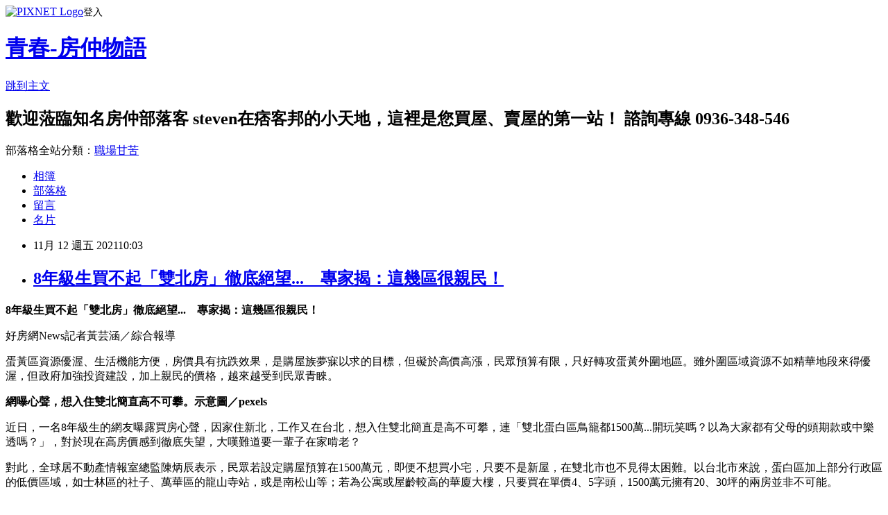

--- FILE ---
content_type: text/html; charset=utf-8
request_url: https://steven578578.pixnet.net/blog/posts/7121260740
body_size: 34050
content:
<!DOCTYPE html><html lang="zh-TW"><head><meta charSet="utf-8"/><meta name="viewport" content="width=device-width, initial-scale=1"/><link rel="stylesheet" href="https://static.1px.tw/blog-next/_next/static/chunks/b1e52b495cc0137c.css" data-precedence="next"/><link rel="stylesheet" href="https://static.1px.tw/blog-next/public/fix.css?v=202601300810" type="text/css" data-precedence="medium"/><link rel="stylesheet" href="https://s3.1px.tw/blog/theme/choc/iframe-popup.css?v=202601300810" type="text/css" data-precedence="medium"/><link rel="stylesheet" href="https://s3.1px.tw/blog/theme/choc/plugins.min.css?v=202601300810" type="text/css" data-precedence="medium"/><link rel="stylesheet" href="https://s3.1px.tw/blog/theme/choc/openid-comment.css?v=202601300810" type="text/css" data-precedence="medium"/><link rel="stylesheet" href="https://s3.1px.tw/blog/theme/choc/style.min.css?v=202601300810" type="text/css" data-precedence="medium"/><link rel="stylesheet" href="https://s3.1px.tw/blog/theme/choc/main.min.css?v=202601300810" type="text/css" data-precedence="medium"/><link rel="stylesheet" href="https://pimg.1px.tw/steven578578/assets/steven578578.css?v=202601300810" type="text/css" data-precedence="medium"/><link rel="stylesheet" href="https://s3.1px.tw/blog/theme/choc/author-info.css?v=202601300810" type="text/css" data-precedence="medium"/><link rel="stylesheet" href="https://s3.1px.tw/blog/theme/choc/idlePop.min.css?v=202601300810" type="text/css" data-precedence="medium"/><link rel="preload" as="script" fetchPriority="low" href="https://static.1px.tw/blog-next/_next/static/chunks/94688e2baa9fea03.js"/><script src="https://static.1px.tw/blog-next/_next/static/chunks/41eaa5427c45ebcc.js" async=""></script><script src="https://static.1px.tw/blog-next/_next/static/chunks/e2c6231760bc85bd.js" async=""></script><script src="https://static.1px.tw/blog-next/_next/static/chunks/94bde6376cf279be.js" async=""></script><script src="https://static.1px.tw/blog-next/_next/static/chunks/426b9d9d938a9eb4.js" async=""></script><script src="https://static.1px.tw/blog-next/_next/static/chunks/turbopack-5021d21b4b170dda.js" async=""></script><script src="https://static.1px.tw/blog-next/_next/static/chunks/ff1a16fafef87110.js" async=""></script><script src="https://static.1px.tw/blog-next/_next/static/chunks/e308b2b9ce476a3e.js" async=""></script><script src="https://static.1px.tw/blog-next/_next/static/chunks/169ce1e25068f8ff.js" async=""></script><script src="https://static.1px.tw/blog-next/_next/static/chunks/d3c6eed28c1dd8e2.js" async=""></script><script src="https://static.1px.tw/blog-next/_next/static/chunks/d4d39cfc2a072218.js" async=""></script><script src="https://static.1px.tw/blog-next/_next/static/chunks/6a5d72c05b9cd4ba.js" async=""></script><script src="https://static.1px.tw/blog-next/_next/static/chunks/8af6103cf1375f47.js" async=""></script><script src="https://static.1px.tw/blog-next/_next/static/chunks/e90cbf588986111c.js" async=""></script><script src="https://static.1px.tw/blog-next/_next/static/chunks/6fc86f1438482192.js" async=""></script><script src="https://static.1px.tw/blog-next/_next/static/chunks/6d1100e43ad18157.js" async=""></script><script src="https://static.1px.tw/blog-next/_next/static/chunks/c2622454eda6e045.js" async=""></script><script src="https://static.1px.tw/blog-next/_next/static/chunks/ed01c75076819ebd.js" async=""></script><script src="https://static.1px.tw/blog-next/_next/static/chunks/a4df8fc19a9a82e6.js" async=""></script><link rel="preload" href="https://pagead2.googlesyndication.com/pagead/js/adsbygoogle.js?client=ca-pub-9707727667887746" as="script" crossorigin=""/><title>8年級生買不起「雙北房」徹底絕望...　專家揭：這幾區很親民！</title><meta name="description" content="8年級生買不起「雙北房」徹底絕望...　專家揭：這幾區很親民！好房網News記者黃芸涵／綜合報導"/><meta name="author" content="青春-房仲物語"/><meta name="google-adsense-platform-account" content="pub-2647689032095179"/><meta name="google-adsense-account" content="pub-9707727667887746"/><meta name="fb:app_id" content="101730233200171"/><link rel="canonical" href="https://steven578578.pixnet.net/blog/posts/7121260740"/><meta property="og:title" content="8年級生買不起「雙北房」徹底絕望...　專家揭：這幾區很親民！"/><meta property="og:description" content="8年級生買不起「雙北房」徹底絕望...　專家揭：這幾區很親民！好房網News記者黃芸涵／綜合報導"/><meta property="og:url" content="https://steven578578.pixnet.net/blog/posts/7121260740"/><meta property="og:image" content="https://pimg.1px.tw/steven578578/1636682358-3385819622-g.jpg"/><meta property="og:type" content="article"/><meta name="twitter:card" content="summary_large_image"/><meta name="twitter:title" content="8年級生買不起「雙北房」徹底絕望...　專家揭：這幾區很親民！"/><meta name="twitter:description" content="8年級生買不起「雙北房」徹底絕望...　專家揭：這幾區很親民！好房網News記者黃芸涵／綜合報導"/><meta name="twitter:image" content="https://pimg.1px.tw/steven578578/1636682358-3385819622-g.jpg"/><link rel="icon" href="/favicon.ico?favicon.a62c60e0.ico" sizes="32x32" type="image/x-icon"/><script src="https://static.1px.tw/blog-next/_next/static/chunks/a6dad97d9634a72d.js" noModule=""></script></head><body><!--$--><!--/$--><!--$?--><template id="B:0"></template><!--/$--><script>requestAnimationFrame(function(){$RT=performance.now()});</script><script src="https://static.1px.tw/blog-next/_next/static/chunks/94688e2baa9fea03.js" id="_R_" async=""></script><div hidden id="S:0"><script id="pixnet-vars">
        window.PIXNET = {
          post_id: "7121260740",
          name: "steven578578",
          user_id: 0,
          blog_id: "2870667",
          display_ads: true,
          ad_options: {"chictrip":false}
        };
      </script><script type="text/javascript" src="https://code.jquery.com/jquery-latest.min.js"></script><script id="json-ld-article-script" type="application/ld+json">{"@context":"https:\u002F\u002Fschema.org","@type":"BlogPosting","isAccessibleForFree":true,"mainEntityOfPage":{"@type":"WebPage","@id":"https:\u002F\u002Fsteven578578.pixnet.net\u002Fblog\u002Fposts\u002F7121260740"},"headline":"8年級生買不起「雙北房」徹底絕望...　專家揭：這幾區很親民！","description":"\u003Cimg alt=\"8年級生買不起「雙北房」徹底絕望…　專家揭：這幾區很親民！ .jpg\" src=\"https:\u002F\u002Fpic.pimg.tw\u002Fsteven578578\u002F1636682358-3385819622-g.jpg\" title=\"8年級生買不起「雙北房」徹底絕望…　專家揭：這幾區很親民！ .jpg\"\u003E\u003Cbr \u002F\u003E\u003Cspan style=\"color:#0000FF\"\u003E\u003Cspan style=\"font-size:18px\"\u003E\u003Cspan style=\"font-family:arial,helvetica,sans-serif\"\u003E8年級生買不起「雙北房」徹底絕望...　專家揭：這幾區很親民！\u003C\u002Fspan\u003E\u003C\u002Fspan\u003E\u003C\u002Fspan\u003E\u003Cbr\u003E\u003Cspan style=\"font-family:arial,helvetica,sans-serif\"\u003E好房網News記者黃芸涵／綜合報導\u003C\u002Fspan\u003E\u003Cbr\u003E","articleBody":"\u003Cp\u003E\u003Cstrong\u003E\u003Cspan style=\"color:#0000FF\"\u003E\u003Cspan style=\"font-size:18px\"\u003E\u003Cspan style=\"font-family:arial,helvetica,sans-serif\"\u003E8年級生買不起「雙北房」徹底絕望...　專家揭：這幾區很親民！\u003C\u002Fspan\u003E\u003C\u002Fspan\u003E\u003C\u002Fspan\u003E\u003C\u002Fstrong\u003E\u003C\u002Fp\u003E\n\n\u003Cp\u003E\u003Cspan style=\"font-size:16px\"\u003E\u003Cspan style=\"font-family:arial,helvetica,sans-serif\"\u003E好房網News記者黃芸涵／綜合報導\u003C\u002Fspan\u003E\u003C\u002Fspan\u003E\u003C\u002Fp\u003E\n\n\u003Cp\u003E\u003Cspan style=\"font-size:16px\"\u003E\u003Cspan style=\"font-family:arial,helvetica,sans-serif\"\u003E蛋黃區資源優渥、生活機能方便，房價具有抗跌效果，是購屋族夢寐以求的目標，但礙於高價高漲，民眾預算有限，只好轉攻蛋黃外圍地區。雖外圍區域資源不如精華地段來得優渥，但政府加強投資建設，加上親民的價格，越來越受到民眾青睞。\u003C\u002Fspan\u003E\u003C\u002Fspan\u003E\u003C\u002Fp\u003E\n\n\u003Cp\u003E\u003Cstrong\u003E\u003Cspan style=\"font-size:16px\"\u003E\u003Cspan style=\"font-family:arial,helvetica,sans-serif\"\u003E網曝心聲，想入住雙北簡直高不可攀。示意圖／pexels\u003C\u002Fspan\u003E\u003C\u002Fspan\u003E\u003C\u002Fstrong\u003E\u003C\u002Fp\u003E\n\n\u003Cp\u003E\u003Cimg alt=\"8年級生買不起「雙北房」徹底絕望…　專家揭：這幾區很親民！ .jpg\" src=\"https:\u002F\u002Fpimg.1px.tw\u002Fsteven578578\u002F1636682358-3385819622-g.jpg\" title=\"8年級生買不起「雙北房」徹底絕望…　專家揭：這幾區很親民！ .jpg\"\u003E\u003C\u002Fp\u003E\n\n\u003Cp\u003E\u003Cspan style=\"font-size:16px\"\u003E\u003Cspan style=\"font-family:arial,helvetica,sans-serif\"\u003E近日，一名8年級生的網友曝露買房心聲，因家住新北，工作又在台北，想入住雙北簡直是高不可攀，連「雙北蛋白區鳥籠都1500萬...開玩笑嗎？以為大家都有父母的頭期款或中樂透嗎？」，對於現在高房價感到徹底失望，大嘆難道要一輩子在家啃老？\u003C\u002Fspan\u003E\u003C\u002Fspan\u003E\u003C\u002Fp\u003E\n\n\u003Cp\u003E\u003Cspan style=\"font-size:16px\"\u003E\u003Cspan style=\"font-family:arial,helvetica,sans-serif\"\u003E對此，全球居不動產情報室總監陳炳辰表示，民眾若設定購屋預算在1500萬元，即便不想買小宅，只要不是新屋，在雙北市也不見得太困難。以台北市來說，蛋白區加上部分行政區的低價區域，如士林區的社子、萬華區的龍山寺站，或是南松山等；若為公寓或屋齡較高的華廈大樓，只要買在單價4、5字頭，1500萬元擁有20、30坪的兩房並非不可能。\u003C\u002Fspan\u003E\u003C\u002Fspan\u003E\u003C\u002Fp\u003E\n\n\u003Cp\u003E\u003Cspan style=\"font-size:16px\"\u003E\u003Cspan style=\"font-family:arial,helvetica,sans-serif\"\u003E至於新北市，平均房價比起台北市打了6、7折，只要避免高價區，不少2、3字頭熱門重劃區還能買到坪數不小的新案，無須過分失望。\u003C\u002Fspan\u003E\u003C\u002Fspan\u003E\u003C\u002Fp\u003E\n\n\u003Cp\u003E\u003Cspan style=\"font-size:16px\"\u003E\u003Cspan style=\"font-family:arial,helvetica,sans-serif\"\u003E另外，陳炳辰說，購屋者若考量現況宜居性與未來發展，能以捷運機能或居住人口帶動的在地商業行為來判斷購買；某些區域若是一直都沒有太強烈的商圈發展，房價只是因為熱潮帶動而走高，當然得留意性價比偏低，勿盲目追高。\u003C\u002Fspan\u003E\u003C\u002Fspan\u003E\u003C\u002Fp\u003E\n\n\u003Cp\u003E\u003Cspan style=\"font-size:16px\"\u003E\u003Cspan style=\"font-family:arial,helvetica,sans-serif\"\u003E觀察實價登錄資料，近一年雙北（109年9月至110年8月）公寓、住宅大樓及華廈平均單價，仍有不少區域符合原PO預算。\u003C\u002Fspan\u003E\u003C\u002Fspan\u003E\u003C\u002Fp\u003E\n\n\u003Cp\u003E\u003Cstrong\u003E\u003Cspan style=\"font-size:16px\"\u003E\u003Cspan style=\"font-family:arial,helvetica,sans-serif\"\u003E台北親民地區公寓、大樓行情（由高至低排序）。圖／記者黃芸涵整理\u003C\u002Fspan\u003E\u003C\u002Fspan\u003E\u003C\u002Fstrong\u003E\u003C\u002Fp\u003E\n\n\u003Cp\u003E\u003Cimg alt=\"台北親民地區公寓、大樓行情（由高至低排序）.png\" src=\"https:\u002F\u002Fpimg.1px.tw\u002Fsteven578578\u002F1636682464-3954703936-g.png\" title=\"台北親民地區公寓、大樓行情（由高至低排序）.png\"\u003E\u003C\u002Fp\u003E\n\n\u003Cp\u003E\u003Cstrong\u003E\u003Cspan style=\"font-size:16px\"\u003E\u003Cspan style=\"font-family:arial,helvetica,sans-serif\"\u003E新北親民地區公寓、大樓行情（由高至低排序）。圖／記者黃芸涵整理\u003C\u002Fspan\u003E\u003C\u002Fspan\u003E\u003C\u002Fstrong\u003E\u003C\u002Fp\u003E\n\n\u003Cp\u003E\u003Cimg alt=\"新北親民地區公寓、大樓行情（由高至低排序）.png\" src=\"https:\u002F\u002Fpimg.1px.tw\u002Fsteven578578\u002F1636682474-2556826514-g.png\" title=\"新北親民地區公寓、大樓行情（由高至低排序）.png\"\u003E\u003C\u002Fp\u003E\n\n\u003Cp\u003E&nbsp;\u003C\u002Fp\u003E\n\n\u003Cp\u003E\u003Cspan style=\"font-size:12px\"\u003E\u003Cspan style=\"font-family:arial,helvetica,sans-serif\"\u003E原文網址: 8年級生買不起「雙北房」徹底絕望...　專家揭：這幾區很親民！ | 好房網News https:\u002F\u002Fnews.housefun.com.tw\u002Fnews\u002Farticle\u002F133484316539.html\u003C\u002Fspan\u003E\u003C\u002Fspan\u003E\u003C\u002Fp\u003E\n","image":["https:\u002F\u002Fpimg.1px.tw\u002Fsteven578578\u002F1636682358-3385819622-g.jpg"],"author":{"@type":"Person","name":"青春-房仲物語","url":"https:\u002F\u002Fwww.pixnet.net\u002Fpcard\u002Fsteven578578"},"publisher":{"@type":"Organization","name":"青春-房仲物語","logo":{"@type":"ImageObject","url":"https:\u002F\u002Fs3.1px.tw\u002Fblog\u002Fcommon\u002Favatar\u002Fblog_cover_dark.jpg"}},"datePublished":"2021-11-12T02:03:23.000Z","dateModified":"","keywords":[],"articleSection":"昔日房產新聞"}</script><template id="P:1"></template><template id="P:2"></template><template id="P:3"></template><section aria-label="Notifications alt+T" tabindex="-1" aria-live="polite" aria-relevant="additions text" aria-atomic="false"></section></div><script>(self.__next_f=self.__next_f||[]).push([0])</script><script>self.__next_f.push([1,"1:\"$Sreact.fragment\"\n3:I[39756,[\"https://static.1px.tw/blog-next/_next/static/chunks/ff1a16fafef87110.js\",\"https://static.1px.tw/blog-next/_next/static/chunks/e308b2b9ce476a3e.js\"],\"default\"]\n4:I[53536,[\"https://static.1px.tw/blog-next/_next/static/chunks/ff1a16fafef87110.js\",\"https://static.1px.tw/blog-next/_next/static/chunks/e308b2b9ce476a3e.js\"],\"default\"]\n6:I[97367,[\"https://static.1px.tw/blog-next/_next/static/chunks/ff1a16fafef87110.js\",\"https://static.1px.tw/blog-next/_next/static/chunks/e308b2b9ce476a3e.js\"],\"OutletBoundary\"]\n8:I[97367,[\"https://static.1px.tw/blog-next/_next/static/chunks/ff1a16fafef87110.js\",\"https://static.1px.tw/blog-next/_next/static/chunks/e308b2b9ce476a3e.js\"],\"ViewportBoundary\"]\na:I[97367,[\"https://static.1px.tw/blog-next/_next/static/chunks/ff1a16fafef87110.js\",\"https://static.1px.tw/blog-next/_next/static/chunks/e308b2b9ce476a3e.js\"],\"MetadataBoundary\"]\nc:I[63491,[\"https://static.1px.tw/blog-next/_next/static/chunks/169ce1e25068f8ff.js\",\"https://static.1px.tw/blog-next/_next/static/chunks/d3c6eed28c1dd8e2.js\"],\"default\"]\n:HL[\"https://static.1px.tw/blog-next/_next/static/chunks/b1e52b495cc0137c.css\",\"style\"]\n"])</script><script>self.__next_f.push([1,"0:{\"P\":null,\"b\":\"I9I0TPD-VcXo41Lu7FBt1\",\"c\":[\"\",\"blog\",\"posts\",\"7121260740\"],\"q\":\"\",\"i\":false,\"f\":[[[\"\",{\"children\":[\"blog\",{\"children\":[\"posts\",{\"children\":[[\"id\",\"7121260740\",\"d\"],{\"children\":[\"__PAGE__\",{}]}]}]}]},\"$undefined\",\"$undefined\",true],[[\"$\",\"$1\",\"c\",{\"children\":[[[\"$\",\"script\",\"script-0\",{\"src\":\"https://static.1px.tw/blog-next/_next/static/chunks/d4d39cfc2a072218.js\",\"async\":true,\"nonce\":\"$undefined\"}],[\"$\",\"script\",\"script-1\",{\"src\":\"https://static.1px.tw/blog-next/_next/static/chunks/6a5d72c05b9cd4ba.js\",\"async\":true,\"nonce\":\"$undefined\"}],[\"$\",\"script\",\"script-2\",{\"src\":\"https://static.1px.tw/blog-next/_next/static/chunks/8af6103cf1375f47.js\",\"async\":true,\"nonce\":\"$undefined\"}]],\"$L2\"]}],{\"children\":[[\"$\",\"$1\",\"c\",{\"children\":[null,[\"$\",\"$L3\",null,{\"parallelRouterKey\":\"children\",\"error\":\"$undefined\",\"errorStyles\":\"$undefined\",\"errorScripts\":\"$undefined\",\"template\":[\"$\",\"$L4\",null,{}],\"templateStyles\":\"$undefined\",\"templateScripts\":\"$undefined\",\"notFound\":\"$undefined\",\"forbidden\":\"$undefined\",\"unauthorized\":\"$undefined\"}]]}],{\"children\":[[\"$\",\"$1\",\"c\",{\"children\":[null,[\"$\",\"$L3\",null,{\"parallelRouterKey\":\"children\",\"error\":\"$undefined\",\"errorStyles\":\"$undefined\",\"errorScripts\":\"$undefined\",\"template\":[\"$\",\"$L4\",null,{}],\"templateStyles\":\"$undefined\",\"templateScripts\":\"$undefined\",\"notFound\":\"$undefined\",\"forbidden\":\"$undefined\",\"unauthorized\":\"$undefined\"}]]}],{\"children\":[[\"$\",\"$1\",\"c\",{\"children\":[null,[\"$\",\"$L3\",null,{\"parallelRouterKey\":\"children\",\"error\":\"$undefined\",\"errorStyles\":\"$undefined\",\"errorScripts\":\"$undefined\",\"template\":[\"$\",\"$L4\",null,{}],\"templateStyles\":\"$undefined\",\"templateScripts\":\"$undefined\",\"notFound\":\"$undefined\",\"forbidden\":\"$undefined\",\"unauthorized\":\"$undefined\"}]]}],{\"children\":[[\"$\",\"$1\",\"c\",{\"children\":[\"$L5\",[[\"$\",\"link\",\"0\",{\"rel\":\"stylesheet\",\"href\":\"https://static.1px.tw/blog-next/_next/static/chunks/b1e52b495cc0137c.css\",\"precedence\":\"next\",\"crossOrigin\":\"$undefined\",\"nonce\":\"$undefined\"}],[\"$\",\"script\",\"script-0\",{\"src\":\"https://static.1px.tw/blog-next/_next/static/chunks/6fc86f1438482192.js\",\"async\":true,\"nonce\":\"$undefined\"}],[\"$\",\"script\",\"script-1\",{\"src\":\"https://static.1px.tw/blog-next/_next/static/chunks/6d1100e43ad18157.js\",\"async\":true,\"nonce\":\"$undefined\"}],[\"$\",\"script\",\"script-2\",{\"src\":\"https://static.1px.tw/blog-next/_next/static/chunks/c2622454eda6e045.js\",\"async\":true,\"nonce\":\"$undefined\"}],[\"$\",\"script\",\"script-3\",{\"src\":\"https://static.1px.tw/blog-next/_next/static/chunks/ed01c75076819ebd.js\",\"async\":true,\"nonce\":\"$undefined\"}],[\"$\",\"script\",\"script-4\",{\"src\":\"https://static.1px.tw/blog-next/_next/static/chunks/a4df8fc19a9a82e6.js\",\"async\":true,\"nonce\":\"$undefined\"}]],[\"$\",\"$L6\",null,{\"children\":\"$@7\"}]]}],{},null,false,false]},null,false,false]},null,false,false]},null,false,false]},null,false,false],[\"$\",\"$1\",\"h\",{\"children\":[null,[\"$\",\"$L8\",null,{\"children\":\"$@9\"}],[\"$\",\"$La\",null,{\"children\":\"$@b\"}],null]}],false]],\"m\":\"$undefined\",\"G\":[\"$c\",[]],\"S\":false}\n"])</script><script>self.__next_f.push([1,"9:[[\"$\",\"meta\",\"0\",{\"charSet\":\"utf-8\"}],[\"$\",\"meta\",\"1\",{\"name\":\"viewport\",\"content\":\"width=device-width, initial-scale=1\"}]]\n"])</script><script>self.__next_f.push([1,"d:I[79520,[\"https://static.1px.tw/blog-next/_next/static/chunks/d4d39cfc2a072218.js\",\"https://static.1px.tw/blog-next/_next/static/chunks/6a5d72c05b9cd4ba.js\",\"https://static.1px.tw/blog-next/_next/static/chunks/8af6103cf1375f47.js\"],\"\"]\n10:I[2352,[\"https://static.1px.tw/blog-next/_next/static/chunks/d4d39cfc2a072218.js\",\"https://static.1px.tw/blog-next/_next/static/chunks/6a5d72c05b9cd4ba.js\",\"https://static.1px.tw/blog-next/_next/static/chunks/8af6103cf1375f47.js\"],\"AdultWarningModal\"]\n11:I[69182,[\"https://static.1px.tw/blog-next/_next/static/chunks/d4d39cfc2a072218.js\",\"https://static.1px.tw/blog-next/_next/static/chunks/6a5d72c05b9cd4ba.js\",\"https://static.1px.tw/blog-next/_next/static/chunks/8af6103cf1375f47.js\"],\"HydrationComplete\"]\n12:I[12985,[\"https://static.1px.tw/blog-next/_next/static/chunks/d4d39cfc2a072218.js\",\"https://static.1px.tw/blog-next/_next/static/chunks/6a5d72c05b9cd4ba.js\",\"https://static.1px.tw/blog-next/_next/static/chunks/8af6103cf1375f47.js\"],\"NuqsAdapter\"]\n13:I[82782,[\"https://static.1px.tw/blog-next/_next/static/chunks/d4d39cfc2a072218.js\",\"https://static.1px.tw/blog-next/_next/static/chunks/6a5d72c05b9cd4ba.js\",\"https://static.1px.tw/blog-next/_next/static/chunks/8af6103cf1375f47.js\"],\"RefineContext\"]\n14:I[29306,[\"https://static.1px.tw/blog-next/_next/static/chunks/d4d39cfc2a072218.js\",\"https://static.1px.tw/blog-next/_next/static/chunks/6a5d72c05b9cd4ba.js\",\"https://static.1px.tw/blog-next/_next/static/chunks/8af6103cf1375f47.js\",\"https://static.1px.tw/blog-next/_next/static/chunks/e90cbf588986111c.js\",\"https://static.1px.tw/blog-next/_next/static/chunks/d3c6eed28c1dd8e2.js\"],\"default\"]\n2:[\"$\",\"html\",null,{\"lang\":\"zh-TW\",\"children\":[[\"$\",\"$Ld\",null,{\"id\":\"google-tag-manager\",\"strategy\":\"afterInteractive\",\"children\":\"\\n(function(w,d,s,l,i){w[l]=w[l]||[];w[l].push({'gtm.start':\\nnew Date().getTime(),event:'gtm.js'});var f=d.getElementsByTagName(s)[0],\\nj=d.createElement(s),dl=l!='dataLayer'?'\u0026l='+l:'';j.async=true;j.src=\\n'https://www.googletagmanager.com/gtm.js?id='+i+dl;f.parentNode.insertBefore(j,f);\\n})(window,document,'script','dataLayer','GTM-TRLQMPKX');\\n  \"}],\"$Le\",\"$Lf\",[\"$\",\"body\",null,{\"children\":[[\"$\",\"$L10\",null,{\"display\":false}],[\"$\",\"$L11\",null,{}],[\"$\",\"$L12\",null,{\"children\":[\"$\",\"$L13\",null,{\"children\":[\"$\",\"$L3\",null,{\"parallelRouterKey\":\"children\",\"error\":\"$undefined\",\"errorStyles\":\"$undefined\",\"errorScripts\":\"$undefined\",\"template\":[\"$\",\"$L4\",null,{}],\"templateStyles\":\"$undefined\",\"templateScripts\":\"$undefined\",\"notFound\":[[\"$\",\"$L14\",null,{}],[]],\"forbidden\":\"$undefined\",\"unauthorized\":\"$undefined\"}]}]}]]}]]}]\n"])</script><script>self.__next_f.push([1,"e:null\nf:[\"$\",\"$Ld\",null,{\"async\":true,\"src\":\"https://pagead2.googlesyndication.com/pagead/js/adsbygoogle.js?client=ca-pub-9707727667887746\",\"crossOrigin\":\"anonymous\",\"strategy\":\"afterInteractive\"}]\n"])</script><script>self.__next_f.push([1,"16:I[27201,[\"https://static.1px.tw/blog-next/_next/static/chunks/ff1a16fafef87110.js\",\"https://static.1px.tw/blog-next/_next/static/chunks/e308b2b9ce476a3e.js\"],\"IconMark\"]\n5:[[\"$\",\"script\",null,{\"id\":\"pixnet-vars\",\"children\":\"\\n        window.PIXNET = {\\n          post_id: \\\"7121260740\\\",\\n          name: \\\"steven578578\\\",\\n          user_id: 0,\\n          blog_id: \\\"2870667\\\",\\n          display_ads: true,\\n          ad_options: {\\\"chictrip\\\":false}\\n        };\\n      \"}],\"$L15\"]\n"])</script><script>self.__next_f.push([1,"b:[[\"$\",\"title\",\"0\",{\"children\":\"8年級生買不起「雙北房」徹底絕望...　專家揭：這幾區很親民！\"}],[\"$\",\"meta\",\"1\",{\"name\":\"description\",\"content\":\"8年級生買不起「雙北房」徹底絕望...　專家揭：這幾區很親民！好房網News記者黃芸涵／綜合報導\"}],[\"$\",\"meta\",\"2\",{\"name\":\"author\",\"content\":\"青春-房仲物語\"}],[\"$\",\"meta\",\"3\",{\"name\":\"google-adsense-platform-account\",\"content\":\"pub-2647689032095179\"}],[\"$\",\"meta\",\"4\",{\"name\":\"google-adsense-account\",\"content\":\"pub-9707727667887746\"}],[\"$\",\"meta\",\"5\",{\"name\":\"fb:app_id\",\"content\":\"101730233200171\"}],[\"$\",\"link\",\"6\",{\"rel\":\"canonical\",\"href\":\"https://steven578578.pixnet.net/blog/posts/7121260740\"}],[\"$\",\"meta\",\"7\",{\"property\":\"og:title\",\"content\":\"8年級生買不起「雙北房」徹底絕望...　專家揭：這幾區很親民！\"}],[\"$\",\"meta\",\"8\",{\"property\":\"og:description\",\"content\":\"8年級生買不起「雙北房」徹底絕望...　專家揭：這幾區很親民！好房網News記者黃芸涵／綜合報導\"}],[\"$\",\"meta\",\"9\",{\"property\":\"og:url\",\"content\":\"https://steven578578.pixnet.net/blog/posts/7121260740\"}],[\"$\",\"meta\",\"10\",{\"property\":\"og:image\",\"content\":\"https://pimg.1px.tw/steven578578/1636682358-3385819622-g.jpg\"}],[\"$\",\"meta\",\"11\",{\"property\":\"og:type\",\"content\":\"article\"}],[\"$\",\"meta\",\"12\",{\"name\":\"twitter:card\",\"content\":\"summary_large_image\"}],[\"$\",\"meta\",\"13\",{\"name\":\"twitter:title\",\"content\":\"8年級生買不起「雙北房」徹底絕望...　專家揭：這幾區很親民！\"}],[\"$\",\"meta\",\"14\",{\"name\":\"twitter:description\",\"content\":\"8年級生買不起「雙北房」徹底絕望...　專家揭：這幾區很親民！好房網News記者黃芸涵／綜合報導\"}],[\"$\",\"meta\",\"15\",{\"name\":\"twitter:image\",\"content\":\"https://pimg.1px.tw/steven578578/1636682358-3385819622-g.jpg\"}],[\"$\",\"link\",\"16\",{\"rel\":\"icon\",\"href\":\"/favicon.ico?favicon.a62c60e0.ico\",\"sizes\":\"32x32\",\"type\":\"image/x-icon\"}],[\"$\",\"$L16\",\"17\",{}]]\n"])</script><script>self.__next_f.push([1,"7:null\n"])</script><script>self.__next_f.push([1,":HL[\"https://static.1px.tw/blog-next/public/fix.css?v=202601300810\",\"style\",{\"type\":\"text/css\"}]\n:HL[\"https://s3.1px.tw/blog/theme/choc/iframe-popup.css?v=202601300810\",\"style\",{\"type\":\"text/css\"}]\n:HL[\"https://s3.1px.tw/blog/theme/choc/plugins.min.css?v=202601300810\",\"style\",{\"type\":\"text/css\"}]\n:HL[\"https://s3.1px.tw/blog/theme/choc/openid-comment.css?v=202601300810\",\"style\",{\"type\":\"text/css\"}]\n:HL[\"https://s3.1px.tw/blog/theme/choc/style.min.css?v=202601300810\",\"style\",{\"type\":\"text/css\"}]\n:HL[\"https://s3.1px.tw/blog/theme/choc/main.min.css?v=202601300810\",\"style\",{\"type\":\"text/css\"}]\n:HL[\"https://pimg.1px.tw/steven578578/assets/steven578578.css?v=202601300810\",\"style\",{\"type\":\"text/css\"}]\n:HL[\"https://s3.1px.tw/blog/theme/choc/author-info.css?v=202601300810\",\"style\",{\"type\":\"text/css\"}]\n:HL[\"https://s3.1px.tw/blog/theme/choc/idlePop.min.css?v=202601300810\",\"style\",{\"type\":\"text/css\"}]\n17:T1cf4,"])</script><script>self.__next_f.push([1,"{\"@context\":\"https:\\u002F\\u002Fschema.org\",\"@type\":\"BlogPosting\",\"isAccessibleForFree\":true,\"mainEntityOfPage\":{\"@type\":\"WebPage\",\"@id\":\"https:\\u002F\\u002Fsteven578578.pixnet.net\\u002Fblog\\u002Fposts\\u002F7121260740\"},\"headline\":\"8年級生買不起「雙北房」徹底絕望...　專家揭：這幾區很親民！\",\"description\":\"\\u003Cimg alt=\\\"8年級生買不起「雙北房」徹底絕望…　專家揭：這幾區很親民！ .jpg\\\" src=\\\"https:\\u002F\\u002Fpic.pimg.tw\\u002Fsteven578578\\u002F1636682358-3385819622-g.jpg\\\" title=\\\"8年級生買不起「雙北房」徹底絕望…　專家揭：這幾區很親民！ .jpg\\\"\\u003E\\u003Cbr \\u002F\\u003E\\u003Cspan style=\\\"color:#0000FF\\\"\\u003E\\u003Cspan style=\\\"font-size:18px\\\"\\u003E\\u003Cspan style=\\\"font-family:arial,helvetica,sans-serif\\\"\\u003E8年級生買不起「雙北房」徹底絕望...　專家揭：這幾區很親民！\\u003C\\u002Fspan\\u003E\\u003C\\u002Fspan\\u003E\\u003C\\u002Fspan\\u003E\\u003Cbr\\u003E\\u003Cspan style=\\\"font-family:arial,helvetica,sans-serif\\\"\\u003E好房網News記者黃芸涵／綜合報導\\u003C\\u002Fspan\\u003E\\u003Cbr\\u003E\",\"articleBody\":\"\\u003Cp\\u003E\\u003Cstrong\\u003E\\u003Cspan style=\\\"color:#0000FF\\\"\\u003E\\u003Cspan style=\\\"font-size:18px\\\"\\u003E\\u003Cspan style=\\\"font-family:arial,helvetica,sans-serif\\\"\\u003E8年級生買不起「雙北房」徹底絕望...　專家揭：這幾區很親民！\\u003C\\u002Fspan\\u003E\\u003C\\u002Fspan\\u003E\\u003C\\u002Fspan\\u003E\\u003C\\u002Fstrong\\u003E\\u003C\\u002Fp\\u003E\\n\\n\\u003Cp\\u003E\\u003Cspan style=\\\"font-size:16px\\\"\\u003E\\u003Cspan style=\\\"font-family:arial,helvetica,sans-serif\\\"\\u003E好房網News記者黃芸涵／綜合報導\\u003C\\u002Fspan\\u003E\\u003C\\u002Fspan\\u003E\\u003C\\u002Fp\\u003E\\n\\n\\u003Cp\\u003E\\u003Cspan style=\\\"font-size:16px\\\"\\u003E\\u003Cspan style=\\\"font-family:arial,helvetica,sans-serif\\\"\\u003E蛋黃區資源優渥、生活機能方便，房價具有抗跌效果，是購屋族夢寐以求的目標，但礙於高價高漲，民眾預算有限，只好轉攻蛋黃外圍地區。雖外圍區域資源不如精華地段來得優渥，但政府加強投資建設，加上親民的價格，越來越受到民眾青睞。\\u003C\\u002Fspan\\u003E\\u003C\\u002Fspan\\u003E\\u003C\\u002Fp\\u003E\\n\\n\\u003Cp\\u003E\\u003Cstrong\\u003E\\u003Cspan style=\\\"font-size:16px\\\"\\u003E\\u003Cspan style=\\\"font-family:arial,helvetica,sans-serif\\\"\\u003E網曝心聲，想入住雙北簡直高不可攀。示意圖／pexels\\u003C\\u002Fspan\\u003E\\u003C\\u002Fspan\\u003E\\u003C\\u002Fstrong\\u003E\\u003C\\u002Fp\\u003E\\n\\n\\u003Cp\\u003E\\u003Cimg alt=\\\"8年級生買不起「雙北房」徹底絕望…　專家揭：這幾區很親民！ .jpg\\\" src=\\\"https:\\u002F\\u002Fpimg.1px.tw\\u002Fsteven578578\\u002F1636682358-3385819622-g.jpg\\\" title=\\\"8年級生買不起「雙北房」徹底絕望…　專家揭：這幾區很親民！ .jpg\\\"\\u003E\\u003C\\u002Fp\\u003E\\n\\n\\u003Cp\\u003E\\u003Cspan style=\\\"font-size:16px\\\"\\u003E\\u003Cspan style=\\\"font-family:arial,helvetica,sans-serif\\\"\\u003E近日，一名8年級生的網友曝露買房心聲，因家住新北，工作又在台北，想入住雙北簡直是高不可攀，連「雙北蛋白區鳥籠都1500萬...開玩笑嗎？以為大家都有父母的頭期款或中樂透嗎？」，對於現在高房價感到徹底失望，大嘆難道要一輩子在家啃老？\\u003C\\u002Fspan\\u003E\\u003C\\u002Fspan\\u003E\\u003C\\u002Fp\\u003E\\n\\n\\u003Cp\\u003E\\u003Cspan style=\\\"font-size:16px\\\"\\u003E\\u003Cspan style=\\\"font-family:arial,helvetica,sans-serif\\\"\\u003E對此，全球居不動產情報室總監陳炳辰表示，民眾若設定購屋預算在1500萬元，即便不想買小宅，只要不是新屋，在雙北市也不見得太困難。以台北市來說，蛋白區加上部分行政區的低價區域，如士林區的社子、萬華區的龍山寺站，或是南松山等；若為公寓或屋齡較高的華廈大樓，只要買在單價4、5字頭，1500萬元擁有20、30坪的兩房並非不可能。\\u003C\\u002Fspan\\u003E\\u003C\\u002Fspan\\u003E\\u003C\\u002Fp\\u003E\\n\\n\\u003Cp\\u003E\\u003Cspan style=\\\"font-size:16px\\\"\\u003E\\u003Cspan style=\\\"font-family:arial,helvetica,sans-serif\\\"\\u003E至於新北市，平均房價比起台北市打了6、7折，只要避免高價區，不少2、3字頭熱門重劃區還能買到坪數不小的新案，無須過分失望。\\u003C\\u002Fspan\\u003E\\u003C\\u002Fspan\\u003E\\u003C\\u002Fp\\u003E\\n\\n\\u003Cp\\u003E\\u003Cspan style=\\\"font-size:16px\\\"\\u003E\\u003Cspan style=\\\"font-family:arial,helvetica,sans-serif\\\"\\u003E另外，陳炳辰說，購屋者若考量現況宜居性與未來發展，能以捷運機能或居住人口帶動的在地商業行為來判斷購買；某些區域若是一直都沒有太強烈的商圈發展，房價只是因為熱潮帶動而走高，當然得留意性價比偏低，勿盲目追高。\\u003C\\u002Fspan\\u003E\\u003C\\u002Fspan\\u003E\\u003C\\u002Fp\\u003E\\n\\n\\u003Cp\\u003E\\u003Cspan style=\\\"font-size:16px\\\"\\u003E\\u003Cspan style=\\\"font-family:arial,helvetica,sans-serif\\\"\\u003E觀察實價登錄資料，近一年雙北（109年9月至110年8月）公寓、住宅大樓及華廈平均單價，仍有不少區域符合原PO預算。\\u003C\\u002Fspan\\u003E\\u003C\\u002Fspan\\u003E\\u003C\\u002Fp\\u003E\\n\\n\\u003Cp\\u003E\\u003Cstrong\\u003E\\u003Cspan style=\\\"font-size:16px\\\"\\u003E\\u003Cspan style=\\\"font-family:arial,helvetica,sans-serif\\\"\\u003E台北親民地區公寓、大樓行情（由高至低排序）。圖／記者黃芸涵整理\\u003C\\u002Fspan\\u003E\\u003C\\u002Fspan\\u003E\\u003C\\u002Fstrong\\u003E\\u003C\\u002Fp\\u003E\\n\\n\\u003Cp\\u003E\\u003Cimg alt=\\\"台北親民地區公寓、大樓行情（由高至低排序）.png\\\" src=\\\"https:\\u002F\\u002Fpimg.1px.tw\\u002Fsteven578578\\u002F1636682464-3954703936-g.png\\\" title=\\\"台北親民地區公寓、大樓行情（由高至低排序）.png\\\"\\u003E\\u003C\\u002Fp\\u003E\\n\\n\\u003Cp\\u003E\\u003Cstrong\\u003E\\u003Cspan style=\\\"font-size:16px\\\"\\u003E\\u003Cspan style=\\\"font-family:arial,helvetica,sans-serif\\\"\\u003E新北親民地區公寓、大樓行情（由高至低排序）。圖／記者黃芸涵整理\\u003C\\u002Fspan\\u003E\\u003C\\u002Fspan\\u003E\\u003C\\u002Fstrong\\u003E\\u003C\\u002Fp\\u003E\\n\\n\\u003Cp\\u003E\\u003Cimg alt=\\\"新北親民地區公寓、大樓行情（由高至低排序）.png\\\" src=\\\"https:\\u002F\\u002Fpimg.1px.tw\\u002Fsteven578578\\u002F1636682474-2556826514-g.png\\\" title=\\\"新北親民地區公寓、大樓行情（由高至低排序）.png\\\"\\u003E\\u003C\\u002Fp\\u003E\\n\\n\\u003Cp\\u003E\u0026nbsp;\\u003C\\u002Fp\\u003E\\n\\n\\u003Cp\\u003E\\u003Cspan style=\\\"font-size:12px\\\"\\u003E\\u003Cspan style=\\\"font-family:arial,helvetica,sans-serif\\\"\\u003E原文網址: 8年級生買不起「雙北房」徹底絕望...　專家揭：這幾區很親民！ | 好房網News https:\\u002F\\u002Fnews.housefun.com.tw\\u002Fnews\\u002Farticle\\u002F133484316539.html\\u003C\\u002Fspan\\u003E\\u003C\\u002Fspan\\u003E\\u003C\\u002Fp\\u003E\\n\",\"image\":[\"https:\\u002F\\u002Fpimg.1px.tw\\u002Fsteven578578\\u002F1636682358-3385819622-g.jpg\"],\"author\":{\"@type\":\"Person\",\"name\":\"青春-房仲物語\",\"url\":\"https:\\u002F\\u002Fwww.pixnet.net\\u002Fpcard\\u002Fsteven578578\"},\"publisher\":{\"@type\":\"Organization\",\"name\":\"青春-房仲物語\",\"logo\":{\"@type\":\"ImageObject\",\"url\":\"https:\\u002F\\u002Fs3.1px.tw\\u002Fblog\\u002Fcommon\\u002Favatar\\u002Fblog_cover_dark.jpg\"}},\"datePublished\":\"2021-11-12T02:03:23.000Z\",\"dateModified\":\"\",\"keywords\":[],\"articleSection\":\"昔日房產新聞\"}"])</script><script>self.__next_f.push([1,"15:[[[[\"$\",\"link\",\"https://static.1px.tw/blog-next/public/fix.css?v=202601300810\",{\"rel\":\"stylesheet\",\"href\":\"https://static.1px.tw/blog-next/public/fix.css?v=202601300810\",\"type\":\"text/css\",\"precedence\":\"medium\"}],[\"$\",\"link\",\"https://s3.1px.tw/blog/theme/choc/iframe-popup.css?v=202601300810\",{\"rel\":\"stylesheet\",\"href\":\"https://s3.1px.tw/blog/theme/choc/iframe-popup.css?v=202601300810\",\"type\":\"text/css\",\"precedence\":\"medium\"}],[\"$\",\"link\",\"https://s3.1px.tw/blog/theme/choc/plugins.min.css?v=202601300810\",{\"rel\":\"stylesheet\",\"href\":\"https://s3.1px.tw/blog/theme/choc/plugins.min.css?v=202601300810\",\"type\":\"text/css\",\"precedence\":\"medium\"}],[\"$\",\"link\",\"https://s3.1px.tw/blog/theme/choc/openid-comment.css?v=202601300810\",{\"rel\":\"stylesheet\",\"href\":\"https://s3.1px.tw/blog/theme/choc/openid-comment.css?v=202601300810\",\"type\":\"text/css\",\"precedence\":\"medium\"}],[\"$\",\"link\",\"https://s3.1px.tw/blog/theme/choc/style.min.css?v=202601300810\",{\"rel\":\"stylesheet\",\"href\":\"https://s3.1px.tw/blog/theme/choc/style.min.css?v=202601300810\",\"type\":\"text/css\",\"precedence\":\"medium\"}],[\"$\",\"link\",\"https://s3.1px.tw/blog/theme/choc/main.min.css?v=202601300810\",{\"rel\":\"stylesheet\",\"href\":\"https://s3.1px.tw/blog/theme/choc/main.min.css?v=202601300810\",\"type\":\"text/css\",\"precedence\":\"medium\"}],[\"$\",\"link\",\"https://pimg.1px.tw/steven578578/assets/steven578578.css?v=202601300810\",{\"rel\":\"stylesheet\",\"href\":\"https://pimg.1px.tw/steven578578/assets/steven578578.css?v=202601300810\",\"type\":\"text/css\",\"precedence\":\"medium\"}],[\"$\",\"link\",\"https://s3.1px.tw/blog/theme/choc/author-info.css?v=202601300810\",{\"rel\":\"stylesheet\",\"href\":\"https://s3.1px.tw/blog/theme/choc/author-info.css?v=202601300810\",\"type\":\"text/css\",\"precedence\":\"medium\"}],[\"$\",\"link\",\"https://s3.1px.tw/blog/theme/choc/idlePop.min.css?v=202601300810\",{\"rel\":\"stylesheet\",\"href\":\"https://s3.1px.tw/blog/theme/choc/idlePop.min.css?v=202601300810\",\"type\":\"text/css\",\"precedence\":\"medium\"}]],[\"$\",\"script\",null,{\"type\":\"text/javascript\",\"src\":\"https://code.jquery.com/jquery-latest.min.js\"}]],[[\"$\",\"script\",null,{\"id\":\"json-ld-article-script\",\"type\":\"application/ld+json\",\"dangerouslySetInnerHTML\":{\"__html\":\"$17\"}}],\"$L18\"],\"$L19\",\"$L1a\"]\n"])</script><script>self.__next_f.push([1,"1b:I[5479,[\"https://static.1px.tw/blog-next/_next/static/chunks/d4d39cfc2a072218.js\",\"https://static.1px.tw/blog-next/_next/static/chunks/6a5d72c05b9cd4ba.js\",\"https://static.1px.tw/blog-next/_next/static/chunks/8af6103cf1375f47.js\",\"https://static.1px.tw/blog-next/_next/static/chunks/6fc86f1438482192.js\",\"https://static.1px.tw/blog-next/_next/static/chunks/6d1100e43ad18157.js\",\"https://static.1px.tw/blog-next/_next/static/chunks/c2622454eda6e045.js\",\"https://static.1px.tw/blog-next/_next/static/chunks/ed01c75076819ebd.js\",\"https://static.1px.tw/blog-next/_next/static/chunks/a4df8fc19a9a82e6.js\"],\"default\"]\n1c:I[38045,[\"https://static.1px.tw/blog-next/_next/static/chunks/d4d39cfc2a072218.js\",\"https://static.1px.tw/blog-next/_next/static/chunks/6a5d72c05b9cd4ba.js\",\"https://static.1px.tw/blog-next/_next/static/chunks/8af6103cf1375f47.js\",\"https://static.1px.tw/blog-next/_next/static/chunks/6fc86f1438482192.js\",\"https://static.1px.tw/blog-next/_next/static/chunks/6d1100e43ad18157.js\",\"https://static.1px.tw/blog-next/_next/static/chunks/c2622454eda6e045.js\",\"https://static.1px.tw/blog-next/_next/static/chunks/ed01c75076819ebd.js\",\"https://static.1px.tw/blog-next/_next/static/chunks/a4df8fc19a9a82e6.js\"],\"ArticleHead\"]\n18:[\"$\",\"script\",null,{\"id\":\"json-ld-breadcrumb-script\",\"type\":\"application/ld+json\",\"dangerouslySetInnerHTML\":{\"__html\":\"{\\\"@context\\\":\\\"https:\\\\u002F\\\\u002Fschema.org\\\",\\\"@type\\\":\\\"BreadcrumbList\\\",\\\"itemListElement\\\":[{\\\"@type\\\":\\\"ListItem\\\",\\\"position\\\":1,\\\"name\\\":\\\"首頁\\\",\\\"item\\\":\\\"https:\\\\u002F\\\\u002Fsteven578578.pixnet.net\\\"},{\\\"@type\\\":\\\"ListItem\\\",\\\"position\\\":2,\\\"name\\\":\\\"部落格\\\",\\\"item\\\":\\\"https:\\\\u002F\\\\u002Fsteven578578.pixnet.net\\\\u002Fblog\\\"},{\\\"@type\\\":\\\"ListItem\\\",\\\"position\\\":3,\\\"name\\\":\\\"文章\\\",\\\"item\\\":\\\"https:\\\\u002F\\\\u002Fsteven578578.pixnet.net\\\\u002Fblog\\\\u002Fposts\\\"},{\\\"@type\\\":\\\"ListItem\\\",\\\"position\\\":4,\\\"name\\\":\\\"8年級生買不起「雙北房」徹底絕望...　專家揭：這幾區很親民！\\\",\\\"item\\\":\\\"https:\\\\u002F\\\\u002Fsteven578578.pixnet.net\\\\u002Fblog\\\\u002Fposts\\\\u002F7121260740\\\"}]}\"}}]\n1d:T1141,"])</script><script>self.__next_f.push([1,"\u003cp\u003e\u003cstrong\u003e\u003cspan style=\"color:#0000FF\"\u003e\u003cspan style=\"font-size:18px\"\u003e\u003cspan style=\"font-family:arial,helvetica,sans-serif\"\u003e8年級生買不起「雙北房」徹底絕望...　專家揭：這幾區很親民！\u003c/span\u003e\u003c/span\u003e\u003c/span\u003e\u003c/strong\u003e\u003c/p\u003e\n\n\u003cp\u003e\u003cspan style=\"font-size:16px\"\u003e\u003cspan style=\"font-family:arial,helvetica,sans-serif\"\u003e好房網News記者黃芸涵／綜合報導\u003c/span\u003e\u003c/span\u003e\u003c/p\u003e\n\n\u003cp\u003e\u003cspan style=\"font-size:16px\"\u003e\u003cspan style=\"font-family:arial,helvetica,sans-serif\"\u003e蛋黃區資源優渥、生活機能方便，房價具有抗跌效果，是購屋族夢寐以求的目標，但礙於高價高漲，民眾預算有限，只好轉攻蛋黃外圍地區。雖外圍區域資源不如精華地段來得優渥，但政府加強投資建設，加上親民的價格，越來越受到民眾青睞。\u003c/span\u003e\u003c/span\u003e\u003c/p\u003e\n\n\u003cp\u003e\u003cstrong\u003e\u003cspan style=\"font-size:16px\"\u003e\u003cspan style=\"font-family:arial,helvetica,sans-serif\"\u003e網曝心聲，想入住雙北簡直高不可攀。示意圖／pexels\u003c/span\u003e\u003c/span\u003e\u003c/strong\u003e\u003c/p\u003e\n\n\u003cp\u003e\u003cimg alt=\"8年級生買不起「雙北房」徹底絕望…　專家揭：這幾區很親民！ .jpg\" src=\"https://pimg.1px.tw/steven578578/1636682358-3385819622-g.jpg\" title=\"8年級生買不起「雙北房」徹底絕望…　專家揭：這幾區很親民！ .jpg\"\u003e\u003c/p\u003e\n\n\u003cp\u003e\u003cspan style=\"font-size:16px\"\u003e\u003cspan style=\"font-family:arial,helvetica,sans-serif\"\u003e近日，一名8年級生的網友曝露買房心聲，因家住新北，工作又在台北，想入住雙北簡直是高不可攀，連「雙北蛋白區鳥籠都1500萬...開玩笑嗎？以為大家都有父母的頭期款或中樂透嗎？」，對於現在高房價感到徹底失望，大嘆難道要一輩子在家啃老？\u003c/span\u003e\u003c/span\u003e\u003c/p\u003e\n\n\u003cp\u003e\u003cspan style=\"font-size:16px\"\u003e\u003cspan style=\"font-family:arial,helvetica,sans-serif\"\u003e對此，全球居不動產情報室總監陳炳辰表示，民眾若設定購屋預算在1500萬元，即便不想買小宅，只要不是新屋，在雙北市也不見得太困難。以台北市來說，蛋白區加上部分行政區的低價區域，如士林區的社子、萬華區的龍山寺站，或是南松山等；若為公寓或屋齡較高的華廈大樓，只要買在單價4、5字頭，1500萬元擁有20、30坪的兩房並非不可能。\u003c/span\u003e\u003c/span\u003e\u003c/p\u003e\n\n\u003cp\u003e\u003cspan style=\"font-size:16px\"\u003e\u003cspan style=\"font-family:arial,helvetica,sans-serif\"\u003e至於新北市，平均房價比起台北市打了6、7折，只要避免高價區，不少2、3字頭熱門重劃區還能買到坪數不小的新案，無須過分失望。\u003c/span\u003e\u003c/span\u003e\u003c/p\u003e\n\n\u003cp\u003e\u003cspan style=\"font-size:16px\"\u003e\u003cspan style=\"font-family:arial,helvetica,sans-serif\"\u003e另外，陳炳辰說，購屋者若考量現況宜居性與未來發展，能以捷運機能或居住人口帶動的在地商業行為來判斷購買；某些區域若是一直都沒有太強烈的商圈發展，房價只是因為熱潮帶動而走高，當然得留意性價比偏低，勿盲目追高。\u003c/span\u003e\u003c/span\u003e\u003c/p\u003e\n\n\u003cp\u003e\u003cspan style=\"font-size:16px\"\u003e\u003cspan style=\"font-family:arial,helvetica,sans-serif\"\u003e觀察實價登錄資料，近一年雙北（109年9月至110年8月）公寓、住宅大樓及華廈平均單價，仍有不少區域符合原PO預算。\u003c/span\u003e\u003c/span\u003e\u003c/p\u003e\n\n\u003cp\u003e\u003cstrong\u003e\u003cspan style=\"font-size:16px\"\u003e\u003cspan style=\"font-family:arial,helvetica,sans-serif\"\u003e台北親民地區公寓、大樓行情（由高至低排序）。圖／記者黃芸涵整理\u003c/span\u003e\u003c/span\u003e\u003c/strong\u003e\u003c/p\u003e\n\n\u003cp\u003e\u003cimg alt=\"台北親民地區公寓、大樓行情（由高至低排序）.png\" src=\"https://pimg.1px.tw/steven578578/1636682464-3954703936-g.png\" title=\"台北親民地區公寓、大樓行情（由高至低排序）.png\"\u003e\u003c/p\u003e\n\n\u003cp\u003e\u003cstrong\u003e\u003cspan style=\"font-size:16px\"\u003e\u003cspan style=\"font-family:arial,helvetica,sans-serif\"\u003e新北親民地區公寓、大樓行情（由高至低排序）。圖／記者黃芸涵整理\u003c/span\u003e\u003c/span\u003e\u003c/strong\u003e\u003c/p\u003e\n\n\u003cp\u003e\u003cimg alt=\"新北親民地區公寓、大樓行情（由高至低排序）.png\" src=\"https://pimg.1px.tw/steven578578/1636682474-2556826514-g.png\" title=\"新北親民地區公寓、大樓行情（由高至低排序）.png\"\u003e\u003c/p\u003e\n\n\u003cp\u003e\u0026nbsp;\u003c/p\u003e\n\n\u003cp\u003e\u003cspan style=\"font-size:12px\"\u003e\u003cspan style=\"font-family:arial,helvetica,sans-serif\"\u003e原文網址: 8年級生買不起「雙北房」徹底絕望...　專家揭：這幾區很親民！ | 好房網News https://news.housefun.com.tw/news/article/133484316539.html\u003c/span\u003e\u003c/span\u003e\u003c/p\u003e\n"])</script><script>self.__next_f.push([1,"1e:T1132,"])</script><script>self.__next_f.push([1,"\u003cp\u003e\u003cstrong\u003e\u003cspan style=\"color:#0000FF\"\u003e\u003cspan style=\"font-size:18px\"\u003e\u003cspan style=\"font-family:arial,helvetica,sans-serif\"\u003e8年級生買不起「雙北房」徹底絕望...　專家揭：這幾區很親民！\u003c/span\u003e\u003c/span\u003e\u003c/span\u003e\u003c/strong\u003e\u003c/p\u003e \u003cp\u003e\u003cspan style=\"font-size:16px\"\u003e\u003cspan style=\"font-family:arial,helvetica,sans-serif\"\u003e好房網News記者黃芸涵／綜合報導\u003c/span\u003e\u003c/span\u003e\u003c/p\u003e \u003cp\u003e\u003cspan style=\"font-size:16px\"\u003e\u003cspan style=\"font-family:arial,helvetica,sans-serif\"\u003e蛋黃區資源優渥、生活機能方便，房價具有抗跌效果，是購屋族夢寐以求的目標，但礙於高價高漲，民眾預算有限，只好轉攻蛋黃外圍地區。雖外圍區域資源不如精華地段來得優渥，但政府加強投資建設，加上親民的價格，越來越受到民眾青睞。\u003c/span\u003e\u003c/span\u003e\u003c/p\u003e \u003cp\u003e\u003cstrong\u003e\u003cspan style=\"font-size:16px\"\u003e\u003cspan style=\"font-family:arial,helvetica,sans-serif\"\u003e網曝心聲，想入住雙北簡直高不可攀。示意圖／pexels\u003c/span\u003e\u003c/span\u003e\u003c/strong\u003e\u003c/p\u003e \u003cp\u003e\u003cimg alt=\"8年級生買不起「雙北房」徹底絕望…　專家揭：這幾區很親民！ .jpg\" src=\"https://pimg.1px.tw/steven578578/1636682358-3385819622-g.jpg\" title=\"8年級生買不起「雙北房」徹底絕望…　專家揭：這幾區很親民！ .jpg\"\u003e\u003c/p\u003e \u003cp\u003e\u003cspan style=\"font-size:16px\"\u003e\u003cspan style=\"font-family:arial,helvetica,sans-serif\"\u003e近日，一名8年級生的網友曝露買房心聲，因家住新北，工作又在台北，想入住雙北簡直是高不可攀，連「雙北蛋白區鳥籠都1500萬...開玩笑嗎？以為大家都有父母的頭期款或中樂透嗎？」，對於現在高房價感到徹底失望，大嘆難道要一輩子在家啃老？\u003c/span\u003e\u003c/span\u003e\u003c/p\u003e \u003cp\u003e\u003cspan style=\"font-size:16px\"\u003e\u003cspan style=\"font-family:arial,helvetica,sans-serif\"\u003e對此，全球居不動產情報室總監陳炳辰表示，民眾若設定購屋預算在1500萬元，即便不想買小宅，只要不是新屋，在雙北市也不見得太困難。以台北市來說，蛋白區加上部分行政區的低價區域，如士林區的社子、萬華區的龍山寺站，或是南松山等；若為公寓或屋齡較高的華廈大樓，只要買在單價4、5字頭，1500萬元擁有20、30坪的兩房並非不可能。\u003c/span\u003e\u003c/span\u003e\u003c/p\u003e \u003cp\u003e\u003cspan style=\"font-size:16px\"\u003e\u003cspan style=\"font-family:arial,helvetica,sans-serif\"\u003e至於新北市，平均房價比起台北市打了6、7折，只要避免高價區，不少2、3字頭熱門重劃區還能買到坪數不小的新案，無須過分失望。\u003c/span\u003e\u003c/span\u003e\u003c/p\u003e \u003cp\u003e\u003cspan style=\"font-size:16px\"\u003e\u003cspan style=\"font-family:arial,helvetica,sans-serif\"\u003e另外，陳炳辰說，購屋者若考量現況宜居性與未來發展，能以捷運機能或居住人口帶動的在地商業行為來判斷購買；某些區域若是一直都沒有太強烈的商圈發展，房價只是因為熱潮帶動而走高，當然得留意性價比偏低，勿盲目追高。\u003c/span\u003e\u003c/span\u003e\u003c/p\u003e \u003cp\u003e\u003cspan style=\"font-size:16px\"\u003e\u003cspan style=\"font-family:arial,helvetica,sans-serif\"\u003e觀察實價登錄資料，近一年雙北（109年9月至110年8月）公寓、住宅大樓及華廈平均單價，仍有不少區域符合原PO預算。\u003c/span\u003e\u003c/span\u003e\u003c/p\u003e \u003cp\u003e\u003cstrong\u003e\u003cspan style=\"font-size:16px\"\u003e\u003cspan style=\"font-family:arial,helvetica,sans-serif\"\u003e台北親民地區公寓、大樓行情（由高至低排序）。圖／記者黃芸涵整理\u003c/span\u003e\u003c/span\u003e\u003c/strong\u003e\u003c/p\u003e \u003cp\u003e\u003cimg alt=\"台北親民地區公寓、大樓行情（由高至低排序）.png\" src=\"https://pimg.1px.tw/steven578578/1636682464-3954703936-g.png\" title=\"台北親民地區公寓、大樓行情（由高至低排序）.png\"\u003e\u003c/p\u003e \u003cp\u003e\u003cstrong\u003e\u003cspan style=\"font-size:16px\"\u003e\u003cspan style=\"font-family:arial,helvetica,sans-serif\"\u003e新北親民地區公寓、大樓行情（由高至低排序）。圖／記者黃芸涵整理\u003c/span\u003e\u003c/span\u003e\u003c/strong\u003e\u003c/p\u003e \u003cp\u003e\u003cimg alt=\"新北親民地區公寓、大樓行情（由高至低排序）.png\" src=\"https://pimg.1px.tw/steven578578/1636682474-2556826514-g.png\" title=\"新北親民地區公寓、大樓行情（由高至低排序）.png\"\u003e\u003c/p\u003e \u003cp\u003e\u0026nbsp;\u003c/p\u003e \u003cp\u003e\u003cspan style=\"font-size:12px\"\u003e\u003cspan style=\"font-family:arial,helvetica,sans-serif\"\u003e原文網址: 8年級生買不起「雙北房」徹底絕望...　專家揭：這幾區很親民！ | 好房網News https://news.housefun.com.tw/news/article/133484316539.html\u003c/span\u003e\u003c/span\u003e\u003c/p\u003e "])</script><script>self.__next_f.push([1,"1a:[\"$\",\"div\",null,{\"className\":\"main-container\",\"children\":[[\"$\",\"div\",null,{\"id\":\"pixnet-ad-before_header\",\"className\":\"pixnet-ad-placement\"}],[\"$\",\"div\",null,{\"id\":\"body-div\",\"children\":[[\"$\",\"div\",null,{\"id\":\"container\",\"children\":[[\"$\",\"div\",null,{\"id\":\"container2\",\"children\":[[\"$\",\"div\",null,{\"id\":\"container3\",\"children\":[[\"$\",\"div\",null,{\"id\":\"header\",\"children\":[[\"$\",\"div\",null,{\"id\":\"banner\",\"children\":[[\"$\",\"h1\",null,{\"children\":[\"$\",\"a\",null,{\"href\":\"https://steven578578.pixnet.net/blog\",\"children\":\"青春-房仲物語\"}]}],[\"$\",\"p\",null,{\"className\":\"skiplink\",\"children\":[\"$\",\"a\",null,{\"href\":\"#article-area\",\"title\":\"skip the page header to the main content\",\"children\":\"跳到主文\"}]}],[\"$\",\"h2\",null,{\"suppressHydrationWarning\":true,\"dangerouslySetInnerHTML\":{\"__html\":\"歡迎蒞臨知名房仲部落客 steven在痞客邦的小天地，這裡是您買屋、賣屋的第一站！ 諮詢專線 0936-348-546\"}}],[\"$\",\"p\",null,{\"id\":\"blog-category\",\"children\":[\"部落格全站分類：\",[\"$\",\"a\",null,{\"href\":\"#\",\"children\":\"職場甘苦\"}]]}]]}],[\"$\",\"ul\",null,{\"id\":\"navigation\",\"children\":[[\"$\",\"li\",null,{\"className\":\"navigation-links\",\"id\":\"link-album\",\"children\":[\"$\",\"a\",null,{\"href\":\"/albums\",\"title\":\"go to gallery page of this user\",\"children\":\"相簿\"}]}],[\"$\",\"li\",null,{\"className\":\"navigation-links\",\"id\":\"link-blog\",\"children\":[\"$\",\"a\",null,{\"href\":\"https://steven578578.pixnet.net/blog\",\"title\":\"go to index page of this blog\",\"children\":\"部落格\"}]}],[\"$\",\"li\",null,{\"className\":\"navigation-links\",\"id\":\"link-guestbook\",\"children\":[\"$\",\"a\",null,{\"id\":\"guestbook\",\"data-msg\":\"尚未安裝留言板，無法進行留言\",\"data-action\":\"none\",\"href\":\"#\",\"title\":\"go to guestbook page of this user\",\"children\":\"留言\"}]}],[\"$\",\"li\",null,{\"className\":\"navigation-links\",\"id\":\"link-profile\",\"children\":[\"$\",\"a\",null,{\"href\":\"https://www.pixnet.net/pcard/steven578578\",\"title\":\"go to profile page of this user\",\"children\":\"名片\"}]}]]}]]}],[\"$\",\"div\",null,{\"id\":\"main\",\"children\":[[\"$\",\"div\",null,{\"id\":\"content\",\"children\":[[\"$\",\"$L1b\",null,{\"data\":\"$undefined\"}],[\"$\",\"div\",null,{\"id\":\"article-area\",\"children\":[\"$\",\"div\",null,{\"id\":\"article-box\",\"children\":[\"$\",\"div\",null,{\"className\":\"article\",\"children\":[[\"$\",\"$L1c\",null,{\"post\":{\"id\":\"7121260740\",\"title\":\"8年級生買不起「雙北房」徹底絕望...　專家揭：這幾區很親民！\",\"excerpt\":\"\u003cimg alt=\\\"8年級生買不起「雙北房」徹底絕望…　專家揭：這幾區很親民！ .jpg\\\" src=\\\"https://pic.pimg.tw/steven578578/1636682358-3385819622-g.jpg\\\" title=\\\"8年級生買不起「雙北房」徹底絕望…　專家揭：這幾區很親民！ .jpg\\\"\u003e\u003cbr /\u003e\u003cspan style=\\\"color:#0000FF\\\"\u003e\u003cspan style=\\\"font-size:18px\\\"\u003e\u003cspan style=\\\"font-family:arial,helvetica,sans-serif\\\"\u003e8年級生買不起「雙北房」徹底絕望...　專家揭：這幾區很親民！\u003c/span\u003e\u003c/span\u003e\u003c/span\u003e\u003cbr\u003e\u003cspan style=\\\"font-family:arial,helvetica,sans-serif\\\"\u003e好房網News記者黃芸涵／綜合報導\u003c/span\u003e\u003cbr\u003e\",\"contents\":{\"post_id\":\"7121260740\",\"contents\":\"$1d\",\"sanitized_contents\":\"$1e\",\"created_at\":null,\"updated_at\":null},\"published_at\":1636682603,\"featured\":{\"id\":null,\"url\":\"https://pimg.1px.tw/steven578578/1636682358-3385819622-g.jpg\"},\"category\":{\"id\":\"7003108754\",\"blog_id\":\"2870667\",\"name\":\"昔日房產新聞\",\"folder_id\":\"0\",\"post_count\":45680,\"sort\":2,\"status\":\"active\",\"frontend\":\"visible\",\"created_at\":0,\"updated_at\":0},\"primaryChannel\":{\"id\":36,\"name\":\"財經企管\",\"slug\":\"finance\",\"type_id\":10},\"secondaryChannel\":{\"id\":5,\"name\":\"生活綜合\",\"slug\":\"life\",\"type_id\":11},\"tags\":[],\"visibility\":\"public\",\"password_hint\":null,\"friends\":[],\"groups\":[],\"status\":\"active\",\"is_pinned\":0,\"allow_comment\":1,\"comment_visibility\":1,\"comment_permission\":1,\"post_url\":\"https://steven578578.pixnet.net/blog/posts/7121260740\",\"stats\":{\"post_id\":\"7121260740\",\"views\":4,\"views_today\":0,\"likes\":0,\"link_clicks\":0,\"comments\":0,\"replies\":0,\"created_at\":0,\"updated_at\":0},\"password\":null,\"comments\":[],\"ad_options\":{\"chictrip\":false},\"struct_data\":null}}],\"$L1f\",\"$L20\",\"$L21\"]}]}]}]]}],\"$L22\"]}],\"$L23\"]}],\"$L24\",\"$L25\",\"$L26\",\"$L27\"]}],\"$L28\",\"$L29\",\"$L2a\",\"$L2b\"]}],\"$L2c\",\"$L2d\",\"$L2e\",\"$L2f\"]}]]}]\n"])</script><script>self.__next_f.push([1,"30:I[89076,[\"https://static.1px.tw/blog-next/_next/static/chunks/d4d39cfc2a072218.js\",\"https://static.1px.tw/blog-next/_next/static/chunks/6a5d72c05b9cd4ba.js\",\"https://static.1px.tw/blog-next/_next/static/chunks/8af6103cf1375f47.js\",\"https://static.1px.tw/blog-next/_next/static/chunks/6fc86f1438482192.js\",\"https://static.1px.tw/blog-next/_next/static/chunks/6d1100e43ad18157.js\",\"https://static.1px.tw/blog-next/_next/static/chunks/c2622454eda6e045.js\",\"https://static.1px.tw/blog-next/_next/static/chunks/ed01c75076819ebd.js\",\"https://static.1px.tw/blog-next/_next/static/chunks/a4df8fc19a9a82e6.js\"],\"ArticleContentInner\"]\n31:I[89697,[\"https://static.1px.tw/blog-next/_next/static/chunks/d4d39cfc2a072218.js\",\"https://static.1px.tw/blog-next/_next/static/chunks/6a5d72c05b9cd4ba.js\",\"https://static.1px.tw/blog-next/_next/static/chunks/8af6103cf1375f47.js\",\"https://static.1px.tw/blog-next/_next/static/chunks/6fc86f1438482192.js\",\"https://static.1px.tw/blog-next/_next/static/chunks/6d1100e43ad18157.js\",\"https://static.1px.tw/blog-next/_next/static/chunks/c2622454eda6e045.js\",\"https://static.1px.tw/blog-next/_next/static/chunks/ed01c75076819ebd.js\",\"https://static.1px.tw/blog-next/_next/static/chunks/a4df8fc19a9a82e6.js\"],\"AuthorViews\"]\n32:I[70364,[\"https://static.1px.tw/blog-next/_next/static/chunks/d4d39cfc2a072218.js\",\"https://static.1px.tw/blog-next/_next/static/chunks/6a5d72c05b9cd4ba.js\",\"https://static.1px.tw/blog-next/_next/static/chunks/8af6103cf1375f47.js\",\"https://static.1px.tw/blog-next/_next/static/chunks/6fc86f1438482192.js\",\"https://static.1px.tw/blog-next/_next/static/chunks/6d1100e43ad18157.js\",\"https://static.1px.tw/blog-next/_next/static/chunks/c2622454eda6e045.js\",\"https://static.1px.tw/blog-next/_next/static/chunks/ed01c75076819ebd.js\",\"https://static.1px.tw/blog-next/_next/static/chunks/a4df8fc19a9a82e6.js\"],\"CommentsBlock\"]\n37:I[96195,[\"https://static.1px.tw/blog-next/_next/static/chunks/d4d39cfc2a072218.js\",\"https://static.1px.tw/blog-next/_next/static/chunks/6a5d72c05b9cd4ba.js\",\"https://static.1px.tw/blog-next/_next/static/chunks/8af6103cf1375f47.js\",\"https://static.1px.tw/blog-next/_next/static/chunks/6fc86f1438482192.js\",\"https://static.1px.tw/blog-next/_next/static/chunks/6d1100e43ad18157.js\",\"https://static.1px.tw/blog-next/_next/static/chunks/c2622454eda6e045.js\",\"https://static.1px.tw/blog-next/_next/static/chunks/ed01c75076819ebd.js\",\"https://static.1px.tw/blog-next/_next/static/chunks/a4df8fc19a9a82e6.js\"],\"Widget\"]\n38:I[28541,[\"https://static.1px.tw/blog-next/_next/static/chunks/d4d39cfc2a072218.js\",\"https://static.1px.tw/blog-next/_next/static/chunks/6a5d72c05b9cd4ba.js\",\"https://static.1px.tw/blog-next/_next/static/chunks/8af6103cf1375f47.js\",\"https://static.1px.tw/blog-next/_next/static/chunks/6fc86f1438482192.js\",\"https://static.1px.tw/blog-next/_next/static/chunks/6d1100e43ad18157.js\",\"https://static.1px.tw/blog-next/_next/static/chunks/c2622454eda6e045.js\",\"https://static.1px.tw/blog-next/_next/static/chunks/ed01c75076819ebd.js\",\"https://static.1px.tw/blog-next/_next/static/chunks/a4df8fc19a9a82e6.js\"],\"default\"]\n:HL[\"https://static.1px.tw/blog-next/public/logo_pixnet_ch.svg\",\"image\"]\n"])</script><script>self.__next_f.push([1,"1f:[\"$\",\"div\",null,{\"className\":\"article-body\",\"children\":[[\"$\",\"div\",null,{\"className\":\"article-content\",\"children\":[[\"$\",\"$L30\",null,{\"post\":\"$1a:props:children:1:props:children:0:props:children:0:props:children:0:props:children:1:props:children:0:props:children:1:props:children:props:children:props:children:0:props:post\"}],[\"$\",\"div\",null,{\"className\":\"tag-container-parent\",\"children\":[[\"$\",\"div\",null,{\"className\":\"tag-container article-keyword\",\"data-version\":\"a\",\"children\":[[\"$\",\"div\",null,{\"className\":\"tag__header\",\"children\":[\"$\",\"div\",null,{\"className\":\"tag__header-title\",\"children\":\"文章標籤\"}]}],[\"$\",\"div\",null,{\"className\":\"tag__main\",\"id\":\"article-footer-tags\",\"children\":[]}]]}],[\"$\",\"div\",null,{\"className\":\"tag-container global-keyword\",\"children\":[[\"$\",\"div\",null,{\"className\":\"tag__header\",\"children\":[\"$\",\"div\",null,{\"className\":\"tag__header-title\",\"children\":\"全站熱搜\"}]}],[\"$\",\"div\",null,{\"className\":\"tag__main\",\"children\":[]}]]}]]}],[\"$\",\"div\",null,{\"className\":\"author-profile\",\"children\":[[\"$\",\"div\",null,{\"className\":\"author-profile__header\",\"children\":\"創作者介紹\"}],[\"$\",\"div\",null,{\"className\":\"author-profile__main\",\"id\":\"mixpanel-author-box\",\"children\":[[\"$\",\"a\",null,{\"children\":[\"$\",\"img\",null,{\"className\":\"author-profile__avatar\",\"src\":\"https://pic.pimg.tw/steven578578/logo/steven578578.png\",\"alt\":\"創作者 steven 的頭像\",\"loading\":\"lazy\"}]}],[\"$\",\"div\",null,{\"className\":\"author-profile__content\",\"children\":[[\"$\",\"a\",null,{\"className\":\"author-profile__name\",\"children\":\"steven\"}],[\"$\",\"p\",null,{\"className\":\"author-profile__info\",\"children\":\"青春-房仲物語\"}]]}],[\"$\",\"div\",null,{\"className\":\"author-profile__subscribe hoverable\",\"children\":[\"$\",\"button\",null,{\"data-follow-state\":\"關注\",\"className\":\"subscribe-btn member\"}]}]]}]]}]]}],[\"$\",\"p\",null,{\"className\":\"author\",\"children\":[\"steven\",\" 發表在\",\" \",[\"$\",\"a\",null,{\"href\":\"https://www.pixnet.net\",\"children\":\"痞客邦\"}],\" \",[\"$\",\"a\",null,{\"href\":\"#comments\",\"children\":\"留言\"}],\"(\",\"0\",\") \",[\"$\",\"$L31\",null,{\"post\":\"$1a:props:children:1:props:children:0:props:children:0:props:children:0:props:children:1:props:children:0:props:children:1:props:children:props:children:props:children:0:props:post\"}]]}],[\"$\",\"div\",null,{\"id\":\"pixnet-ad-content-left-right-wrapper\",\"children\":[[\"$\",\"div\",null,{\"className\":\"left\"}],[\"$\",\"div\",null,{\"className\":\"right\"}]]}]]}]\n"])</script><script>self.__next_f.push([1,"33:T48b,\u003ca \r\nhref=\"https://www.youtube.com/watch?v=KL6S02c02Og\u0026t=14s\"target=\"_blank\"\u003e\u003cimg\r\nsrc=\"https://pic.pimg.tw/steven578578/1517737119-442844996.jpg\"\u003e\u003c/\"\u003e\u003c/a\u003e\r\nMcRae湖畔別墅 視頻之旅\r\n\r\n\u003ca \r\nhref=\"https://www.youtube.com/watch?v=pDKoR_VrRIs#action=share\"target=\"_blank\"\u003e\u003cimg\r\nsrc=\"https://pic.pimg.tw/steven578578/1514801708-1561853977.jpg\"\u003e\u003c/\"\u003e\u003c/a\u003e\r\n美愛荷華州 豪華住宅\r\n\r\n\u003ca \r\nhref=\"https://www.youtube.com/watch?v=E4vXrHKzZLY\u0026t=97s\"target=\"_blank\"\u003e\u003cimg\r\nsrc=\"https://pic.pimg.tw/steven578578/1513140881-4129399312.jpg\"\u003e\u003c/\"\u003e\u003c/a\u003e\r\n在拉斯維加斯地中海豪華莊園\r\n\r\n\u003ca \r\nhref=\"https://www.youtube.com/watch?v=2CyV4Uu-skI\u0026t=262s\"target=\"_blank\"\u003e\u003cimg\r\nsrc=\"https://pic.pimg.tw/steven578578/1513318414-4030422048.jpg\"\u003e\u003c/\"\u003e\u003c/a\u003e\r\n艾迪墨菲的豪華住宅\r\n\r\n\u003ca \r\nhref=\"https://www.youtube.com/watch?v=AorSpcbh_4k\u0026t=280s\"target=\"_blank\"\u003e\u003cimg\r\nsrc=\"https://pic.pimg.tw/steven578578/1513140881-2636908569.jpg\"\u003e\u003c/\"\u003e\u003c/a\u003e\r\n名師設計之奢華名宅\r\n\r\n\u003ca \r\nhref=\"https://www.youtube.com/watch?v=ECUOllPVD-M\u0026t=159s\"target=\"_blank\"\u003e\u003cimg\r\nsrc=\"https://pic.pimg.tw/steven578578/1513140882-530305089.jpg\"\u003e\u003c/\"\u003e\u003c/a\u003e\r\n位在拉斯維加斯山上的豪宅34:T428,\u003ca \nhref=\"https://estore.pacific.com.tw/Mobile/Default.aspx?GCode=PWM\"target=\"_blank\"\u003e\u003cimg\nsrc=\"http://pic.pimg.tw/steven578578/1416375236-999394530.png?v=1416375264\"\u003e\u003c/\"\u003e\u003c/a\u003e\n\n\u003ca \nhref=\"https://estore.pacific.com.tw/Mobile/Default.aspx?GCode=PQS\"target=\"_blank\"\u003e\u003cimg\nsrc=\"http://pic.pimg.tw/steven578578/1416375239-1271441416.png?v=1416376661\"\u003e\u003c/\"\u003e\u003c/a\u003e\n\n\u003ca \nhref=\"https://estore.pacific.com.tw/Mobile/Default.aspx?GCode=PYQ\"target=\"_blank\"\u003e\u003cimg\nsrc=\"http://pic.pimg.tw/steven578578/1416375237-1958864766.png?v=1416376661\"\u003e\u003c/\"\u003e\u003c/a\u003e\n\n\u003ca \nhref=\"https://estore.pacific.com.tw/Mobile/Default.aspx?GCode=PSX\"target=\"_blank\"\u003e\u003cimg\nsrc=\"http://pic.pimg.tw/steven578578/1416375238-3382549967.png?v=1416376661\"\u003e\u003c/\"\u003e\u003c/a\u003e\n\n\u003ca \nhref=\"https://estore.pacific.com.tw/Mobile/Default.aspx?GCode=PND\"target=\"_blank\"\u003e\u003cimg\nsrc=\"http://pic.pimg.tw/steven578578/1416375235-1013383091.png?v=1416376661\"\u003e\u003c/\"\u003e\u003c/a\u003e\n\n\u003ca \nhref=\"https://estore.pacific.com.tw/Mobile/Default.aspx?GCode=PWQ\"target=\"_blank\"\u003e\u003cimg\nsrc=\"http://pic.pimg.tw/steven578578/1416375234-634460278.png?v=1416376661\"\u003e\u003c/\"\u003e\u003c/a\u003e35:T876,"])</script><script>self.__next_f.push([1,"\u003ca href=\"http://steven8578.weebly.com/\" target=\"_blank\"\u003e\u003cimg\r\nsrc=\"http://pic.pimg.tw/steven578578/1425804782-3379115947.png\"\u003e\u003c/a\u003e\r\n\r\n\u003ca href=\"http://www.pacific.com.tw/\" target=\"_blank\"\u003e\u003cimg\r\nsrc=\"http://pic.pimg.tw/steven578578/1346908143-1054696479.jpg?v=1346908222\"\u003e\u003c/a\u003e\r\n\r\n\u003ca href=\"http://www.sinyi.com.tw/\" target=\"_blank\"\u003e\u003cimg\r\nsrc=\"http://pic.pimg.tw/steven578578/1346908144-721201254.jpg?v=1346908222\"\u003e\u003c/a\u003e\r\n\r\n\u003ca href=\"https://www.yungching.com.tw/\" target=\"_blank\"\u003e\u003cimg               \r\nsrc=\"http://pic.pimg.tw/steven578578/1346908145-2076253478.jpg?v=1346908222\"\u003e\u003c/a\u003e\r\n\r\n\u003ca href=\"http://www.hbhousing.com.tw/\" target=\"_blank\"\u003e\u003cimg               \r\nsrc=\"http://pic.pimg.tw/steven578578/1346908145-189646281.jpg?v=1346908222\"\u003e\u003c/a\u003e\r\n\r\n\u003ca href=\"http://www.century21.com.tw/\" target=\"_blank\"\u003e\u003cimg               \r\nsrc=\"http://pic.pimg.tw/steven578578/1346908146-2291069516.jpg?v=1346908222\"\u003e\u003c/a\u003e\r\n\r\n\u003ca href=\"http://www.twhg.com.tw/\" target=\"_blank\"\u003e\u003cimg\r\nsrc=\"http://pic.pimg.tw/steven578578/1346908147-2177515168.jpg?v=1346908222\"\u003e\u003c/a\u003e\r\n\r\n\u003ca href=\"http://www.cthouse.com.tw/\" target=\"_blank\"\u003e\u003cimg               \r\nsrc=\"http://pic.pimg.tw/steven578578/1346908147-1690056202.jpg?v=1346908222\"\u003e\u003c/a\u003e\r\n\r\n\u003ca href=\"http://www.etwarm.com.tw/\" target=\"_blank\"\u003e\u003cimg                                                               \r\nsrc=\"http://pic.pimg.tw/steven578578/1425285022-3800457482.jpg\"\u003e\u003c/a\u003e\r\n\r\n\u003ca href=\"http://www.u-trust.com.tw/\" target=\"_blank\"\u003e\u003cimg               \r\nsrc=\"http://pic.pimg.tw/steven578578/1346928896-4208754942.jpg?v=1346928905\"\u003e\u003c/a\u003e\r\n\r\n\u003ca href=\"http://www.go5333.com.tw/\" target=\"_blank\"\u003e\u003cimg               \r\nsrc=\"http://pic.pimg.tw/steven578578/1346908150-2679684105.jpg?v=1346908222\"\u003e\u003c/a\u003e\r\n\r\n\u003ca href=\"http://www.591.com.tw/index.php\" target=\"_blank\"\u003e\u003cimg               \r\nsrc=\"http://pic.pimg.tw/steven578578/1346908151-3097382641.jpg?v=1346908222\"\u003e\u003c/a\u003e\r\n\r\n\u003ca href=\"http://www.rakuya.com.tw/\" target=\"_blank\"\u003e\u003cimg               \r\nsrc=\"http://pic.pimg.tw/steven578578/1354067685-3981235024.png?v=1354067689\"\u003e\u003c/a\u003e\r\n\r\n\u003ca href=\"http://www.housefun.com.tw/\"_blank\"\u003e\u003cimg\r\nsrc=\"http://pic.pimg.tw/steven578578/1361238991-3938377777.png?v=1361239053\"\u003e\u003c/a\u003e"])</script><script>self.__next_f.push([1,"36:T572,\u003c!-- Facebook Badge START --\u003e\u003ca href=\"http://www.facebook.com/steven578578\" target=\"_TOP\" style=\"font-family: \u0026quot;lucida grande\u0026quot;,tahoma,verdana,arial,sans-serif; font-size: 11px; font-variant: normal; font-style: normal; font-weight: normal; color: #3B5998; text-decoration:none;\" title=\"\u0026#x9752;\u0026#x6625;-\u0026#x623f;\u0026#x4ef2;\u0026#x7269;\u0026#x8a9e;\"\u003e\u0026#x9752;\u0026#x6625;-\u0026#x623f;\u0026#x4ef2;\u0026#x7269;\u0026#x8a9e;\u003c/a\u003e\u003cbr/\u003e\u003ca href=\"http://www.facebook.com/steven578578\" target=\"_TOP\" title=\"\u0026#x9752;\u0026#x6625;-\u0026#x623f;\u0026#x4ef2;\u0026#x7269;\u0026#x8a9e;\"\u003e\u003cimg src=\"http://badge.facebook.com/badge/533772533303381.3275.1236423027.png\" style=\"border: 0px;\" /\u003e\u003c/a\u003e\u003cbr/\u003e\u003ca href=\"http://www.facebook.com/business/dashboard/\" target=\"_TOP\" style=\"font-family: \u0026quot;lucida grande\u0026quot;,tahoma,verdana,arial,sans-serif; font-size: 11px; font-variant: normal; font-style: normal; font-weight: normal; color: #3B5998; text-decoration:None！;\" title=\"\u0026#x5efa;\u0026#x7acb;\u0026#x4f60;\u0026#x7684;\u0026#x540d;\u0026#x7247;\u0026#x8cbc;\u0026#xff01;\"\u003e好屋推薦\u003c/p\u003e\n\u003cspan style=\"font-size: 12px;\"\u003e\u003csmall\u003e\u003ca style=\"color: #3B5998; text-align: left;\" href=\"https://steven578578.pixnet.net/blog/post/121520946\"\u003e 楓丹白露山河極緻美景宅\n\u003c/p\u003e\n\u003cspan style=\"font-size: 12px;\"\u003e\u003csmall\u003e\u003ca style=\"color: #3B5998; text-align: left;\" href=\"https://steven578578.pixnet.net/blog/post/122020277\"\u003e 陽明山秘境電梯泳池大別墅\n\u003c/a\u003e\u003c/p\u003e\u003c/a\u003e\u003c!-- Facebook Badge END --\u003e"])</script><script>self.__next_f.push([1,"20:[\"$\",\"div\",null,{\"className\":\"article-footer\",\"children\":[[\"$\",\"ul\",null,{\"className\":\"refer\",\"children\":[[\"$\",\"li\",null,{\"children\":[\"全站分類：\",[\"$\",\"a\",null,{\"href\":\"#\",\"children\":\"$undefined\"}]]}],\" \",[\"$\",\"li\",null,{\"children\":[\"個人分類：\",[\"$\",\"a\",null,{\"href\":\"#\",\"children\":\"昔日房產新聞\"}]]}],\" \"]}],[\"$\",\"div\",null,{\"className\":\"back-to-top\",\"children\":[\"$\",\"a\",null,{\"href\":\"#top\",\"title\":\"back to the top of the page\",\"children\":\"▲top\"}]}],[\"$\",\"$L32\",null,{\"comments\":[],\"blog\":{\"blog_id\":\"2870667\",\"urls\":{\"blog_url\":\"https://steven578578.pixnet.net/blog\",\"album_url\":\"https://steven578578.pixnet.net/albums\",\"card_url\":\"https://www.pixnet.net/pcard/steven578578\",\"sitemap_url\":\"https://steven578578.pixnet.net/sitemap.xml\"},\"name\":\"steven578578\",\"display_name\":\"青春-房仲物語\",\"description\":\"歡迎蒞臨知名房仲部落客 steven在痞客邦的小天地，這裡是您買屋、賣屋的第一站！ 諮詢專線 0936-348-546\",\"visibility\":\"public\",\"freeze\":\"active\",\"default_comment_permission\":\"deny\",\"service_album\":\"enable\",\"rss_mode\":\"auto\",\"taxonomy\":{\"id\":5,\"name\":\"職場甘苦\"},\"logo\":{\"id\":null,\"url\":\"https://s3.1px.tw/blog/common/avatar/blog_cover_dark.jpg\"},\"logo_url\":\"https://s3.1px.tw/blog/common/avatar/blog_cover_dark.jpg\",\"owner\":{\"sub\":\"838257128446772726\",\"display_name\":\"steven\",\"avatar\":\"https://pic.pimg.tw/steven578578/logo/steven578578.png\",\"login_country\":null,\"login_city\":null,\"login_at\":0,\"created_at\":1304326687,\"updated_at\":1765078961},\"socials\":{\"social_email\":null,\"social_line\":null,\"social_facebook\":null,\"social_instagram\":null,\"social_youtube\":null,\"created_at\":null,\"updated_at\":null},\"stats\":{\"views_initialized\":3026414,\"views_total\":3028988,\"views_today\":19,\"post_count\":0,\"updated_at\":1769731805},\"marketing\":{\"keywords\":null,\"gsc_site_verification\":null,\"sitemap_verified_at\":1769722269,\"ga_account\":null,\"created_at\":1765723812,\"updated_at\":1769722269},\"watermark\":null,\"custom_domain\":null,\"hero_image\":{\"id\":1769731850,\"url\":\"https://picsum.photos/seed/steven578578/1200/400\"},\"widgets\":{\"sidebar1\":[{\"id\":28474303,\"identifier\":\"pixHotArticle\",\"title\":\"熱門文章\",\"sort\":2,\"data\":[{\"id\":\"7092227367\",\"title\":\"鳳凰城豪景樓中樓專案介紹\",\"featured\":{\"id\":null,\"url\":\"https://pimg.1px.tw/steven578578/1345166291-1940404896.jpg\"},\"tags\":[],\"published_at\":1345182132,\"post_url\":\"https://steven578578.pixnet.net/blog/posts/7092227367\",\"stats\":{\"post_id\":\"7092227367\",\"views\":6037,\"views_today\":1,\"likes\":0,\"link_clicks\":0,\"comments\":0,\"replies\":0,\"created_at\":0,\"updated_at\":1769655878}},{\"id\":\"7093328490\",\"title\":\"好屋推薦-漢皇極品喬治景觀豪邸\",\"featured\":{\"id\":null,\"url\":\"https://pimg.1px.tw/steven578578/1350267342-2684602123.png\"},\"tags\":[],\"published_at\":1350267728,\"post_url\":\"https://steven578578.pixnet.net/blog/posts/7093328490\",\"stats\":{\"post_id\":\"7093328490\",\"views\":4205,\"views_today\":2,\"likes\":0,\"link_clicks\":0,\"comments\":0,\"replies\":0,\"created_at\":0,\"updated_at\":1769655892}},{\"id\":\"7094268130\",\"title\":\"好屋推薦-天若有情精緻兩房\",\"featured\":{\"id\":null,\"url\":\"https://pimg.1px.tw/steven578578/1354897947-3614176750.png\"},\"tags\":[],\"published_at\":1354897124,\"post_url\":\"https://steven578578.pixnet.net/blog/posts/7094268130\",\"stats\":{\"post_id\":\"7094268130\",\"views\":1984,\"views_today\":1,\"likes\":0,\"link_clicks\":0,\"comments\":0,\"replies\":0,\"created_at\":0,\"updated_at\":1769655907}},{\"id\":\"7096217014\",\"title\":\"好屋推薦-「冠德-美麗景安」精緻和風二房\",\"featured\":{\"id\":null,\"url\":\"https://pimg.1px.tw/steven578578/1365962956-1748164733.png\"},\"tags\":[],\"published_at\":1365960889,\"post_url\":\"https://steven578578.pixnet.net/blog/posts/7096217014\",\"stats\":{\"post_id\":\"7096217014\",\"views\":5450,\"views_today\":2,\"likes\":0,\"link_clicks\":0,\"comments\":0,\"replies\":0,\"created_at\":0,\"updated_at\":1769702157}},{\"id\":\"7096427023\",\"title\":\"捷運共構宅到站就到家 疑慮也到家？ \",\"featured\":{\"id\":null,\"url\":\"http://money.udn.com/magimages/48/PROJ_ARTICLE/0_0/f_288755_1.jpg\"},\"tags\":[],\"published_at\":1366969126,\"post_url\":\"https://steven578578.pixnet.net/blog/posts/7096427023\",\"stats\":{\"post_id\":\"7096427023\",\"views\":114,\"views_today\":0,\"likes\":0,\"link_clicks\":0,\"comments\":0,\"replies\":0,\"created_at\":0,\"updated_at\":1769655936}},{\"id\":\"7096667587\",\"title\":\"地下陽光屋俗又大碗？　當心買了難脫手\",\"featured\":{\"id\":null,\"url\":\"http://p1-news.hfcdn.com/p1-news/MjUzOTEybmV3cw,,/0a05195b97cb3d8f.jpg/qs/w=600\u0026amp;h=600\u0026amp;r=230818\"},\"tags\":[],\"published_at\":1368868532,\"post_url\":\"https://steven578578.pixnet.net/blog/posts/7096667587\",\"stats\":{\"post_id\":\"7096667587\",\"views\":2217,\"views_today\":1,\"likes\":0,\"link_clicks\":0,\"comments\":0,\"replies\":0,\"created_at\":0,\"updated_at\":1769655941}},{\"id\":\"7101651751\",\"title\":\"好屋推薦-鳳凰城庭院樓中樓\",\"featured\":{\"id\":null,\"url\":\"https://pimg.1px.tw/steven578578/1387367948-2915622127.png\"},\"tags\":[],\"published_at\":1384935197,\"post_url\":\"https://steven578578.pixnet.net/blog/posts/7101651751\",\"stats\":{\"post_id\":\"7101651751\",\"views\":1710,\"views_today\":3,\"likes\":0,\"link_clicks\":0,\"comments\":0,\"replies\":0,\"created_at\":0,\"updated_at\":1769656028}},{\"id\":\"7102970963\",\"title\":\"[居家小百科]從傢俱風格 定調空間設計【春雨設計-黃蓮蓁】[HD] \",\"featured\":null,\"tags\":[],\"published_at\":1389940902,\"post_url\":\"https://steven578578.pixnet.net/blog/posts/7102970963\",\"stats\":{\"post_id\":\"7102970963\",\"views\":83,\"views_today\":1,\"likes\":0,\"link_clicks\":0,\"comments\":0,\"replies\":0,\"created_at\":0,\"updated_at\":1769656046}},{\"id\":\"7103051450\",\"title\":\"台灣房價史／我在1990年代買房⋯東湖1坪26萬元買到高點　扛10%利率\",\"featured\":{\"id\":null,\"url\":\"http://p1-news.hfcdn.com/p1-news/NDU5ODQ1bmV3cw,,/7d652c65f4da6e50.jpg/qs/w=600\u0026amp;h=600\u0026amp;r=16888\"},\"tags\":[],\"published_at\":1390449238,\"post_url\":\"https://steven578578.pixnet.net/blog/posts/7103051450\",\"stats\":{\"post_id\":\"7103051450\",\"views\":102,\"views_today\":1,\"likes\":0,\"link_clicks\":0,\"comments\":0,\"replies\":0,\"created_at\":0,\"updated_at\":1769656048}},{\"id\":\"7103830589\",\"title\":\"好屋推薦-蘆洲 柳堤電梯透天宅\",\"featured\":{\"id\":null,\"url\":\"https://pimg.1px.tw/steven578578/1395303186-3027613238.png\"},\"tags\":[],\"published_at\":1398335198,\"post_url\":\"https://steven578578.pixnet.net/blog/posts/7103830589\",\"stats\":{\"post_id\":\"7103830589\",\"views\":6352,\"views_today\":3,\"likes\":0,\"link_clicks\":0,\"comments\":0,\"replies\":0,\"created_at\":0,\"updated_at\":1769656060}}]},{\"id\":28474304,\"identifier\":\"pixSearch\",\"title\":\"文章搜尋\",\"sort\":3,\"data\":null},{\"id\":28474305,\"identifier\":\"pixLatestComment\",\"title\":\"最新留言\",\"sort\":4,\"data\":null},{\"id\":28474306,\"identifier\":\"cus2160948\",\"title\":\"人間仙境系列 - 豪宅巡禮\",\"sort\":5,\"data\":\"$33\"},{\"id\":28474307,\"identifier\":\"cus1300507\",\"title\":\"熱門網誌貼紙\",\"sort\":6,\"data\":\"\u003ca href=\\\"http://moreidea.pixnet.net/blog\\\" target=\\\"_blank\\\" title=\\\"摩爾視覺設計工作室 迷彩摩爾網誌\\\"\u003e\u003cimg src=\\\"//pic.pimg.tw/moreidea/a5baaac672fdc92eb0e4d8bad79e6511.png?v=1275280052\\\" alt=\\\"摩爾視覺設計 迷彩摩爾網誌\\\" border=\\\"0\\\"\u003e\u003c/a\u003e\\r\\n\\r\\n\u003ca href=\\\"http://pennyfan.pixnet.net/blog\\\" target=\\\"_blank\\\"\\\"\u003e\u003cimg src=\\\"//pic.pimg.tw/pennyfan/d00fa4ea809319af48cdb9abf9a97f81.gif?v=1284353222\\\" width=\\\"180\\\" height=\\\"60\\\" title=\\\"噴你飯的古堡\\\" alt=\\\"噴你飯的古堡\\\"/\u003e\u003c/a\u003e\\r\\n\\r\\n\u003ca href=\\\"http://mozaiyang.pixnet.net/blog\\\" target=\\\"_blank\\\"\u003e\u003cimg src=\\\"http://mozaiyang.myweb.hinet.net/mozaiyang2.gif\\\"\u003e\u003c/a\u003e\\r\\n\\r\\n\u003ca href=\\\"http://blog.pixnet.net/larchsola\\\" title=\\\"米卡的塗鴉本\\\"\u003e\u003cimg src=\\\"//pic.pimg.tw/larchsola/4b580af875a7d.jpg\\\" alt=\\\"米卡的塗鴉本\\\"/\u003e\u003c/a\u003e\\r\\n\\r\\n\u003ca href=\\\"http://liephone.pixnet.net\\\"\u003e\\r\\n\u003cimg src=\\\"http://lh6.ggpht.com/_b6RaZCWgDFo/\\r\\nTHkNic_j83I/AAAAAAAAAOI/wUx-cQUa0AE/s800/banner_180x120.gif\\\"\u003e\u003c/a\u003e\"},{\"id\":28474308,\"identifier\":\"pixSubs\",\"title\":\"動態訂閱\",\"sort\":7,\"data\":null},{\"id\":28474309,\"identifier\":\"cus1308502\",\"title\":\"生活即時通\",\"sort\":8,\"data\":\"\u003ca href=\\\" http://tw.weather.yahoo.com/ \\\"target=\\\"_blank\\\"\u003e\u003cimg\\r\\nsrc=\\\"//pic.pimg.tw/steven578578/1348755341-3889250681.jpg?v=1348755406 \\\"\u003e\u003c/a\u003e\\r\\n\\r\\n\u003ca href=\\\" http://yahoo.click108.com.tw/ \\\"target=\\\"_blank\\\"\u003e\u003cimg\\r\\nsrc=\\\"//pic.pimg.tw/steven578578/1348803034-3338374005.jpg?v=1348803041 \\\"\u003e\u003c/a\u003e\"},{\"id\":28474312,\"identifier\":\"pixVisitor\",\"title\":\"誰來我家\",\"sort\":11,\"data\":null},{\"id\":28474313,\"identifier\":\"pixHits\",\"title\":\"參觀人氣\",\"sort\":12,\"data\":null},{\"id\":28474314,\"identifier\":\"pixGuestbook\",\"title\":\"留言板\",\"sort\":13,\"data\":null},{\"id\":28474316,\"identifier\":\"pixMyPlace\",\"title\":\"個人資訊\",\"sort\":15,\"data\":null}],\"sidebar2\":[{\"id\":28474319,\"identifier\":\"pixCategory\",\"title\":\"文章分類\",\"sort\":18,\"data\":[{\"type\":\"category\",\"id\":\"7002914820\",\"name\":\"最新房產新聞\",\"post_count\":14,\"url\":\"https://abc.com\",\"sort\":1},{\"type\":\"category\",\"id\":\"7003108754\",\"name\":\"昔日房產新聞\",\"post_count\":11017,\"url\":\"https://abc.com\",\"sort\":2},{\"type\":\"category\",\"id\":\"7003160250\",\"name\":\"房產小常識 (限好友)\",\"post_count\":2352,\"url\":\"https://abc.com\",\"sort\":3},{\"type\":\"category\",\"id\":\"7003464934\",\"name\":\"居家裝修設計\",\"post_count\":400,\"url\":\"https://abc.com\",\"sort\":5},{\"type\":\"category\",\"id\":\"7003412365\",\"name\":\"人間仙境系列-豪宅巡禮\",\"post_count\":8,\"url\":\"https://abc.com\",\"sort\":6},{\"type\":\"category\",\"id\":\"7003059771\",\"name\":\"地方建設影片\",\"post_count\":2,\"url\":\"https://abc.com\",\"sort\":7},{\"type\":\"category\",\"id\":\"7003236377\",\"name\":\"台北市  大安區\",\"post_count\":18,\"url\":\"https://abc.com\",\"sort\":8},{\"type\":\"category\",\"id\":\"7003336968\",\"name\":\"台北市 信義區\",\"post_count\":2,\"url\":\"https://abc.com\",\"sort\":9},{\"type\":\"category\",\"id\":\"7002941126\",\"name\":\"台北市 中山區\",\"post_count\":3,\"url\":\"https://abc.com\",\"sort\":10},{\"type\":\"category\",\"id\":\"7003368692\",\"name\":\"台北市 松山區\",\"post_count\":4,\"url\":\"https://abc.com\",\"sort\":11},{\"type\":\"category\",\"id\":\"7003252433\",\"name\":\"台北市 中正區\",\"post_count\":2,\"url\":\"https://abc.com\",\"sort\":12},{\"type\":\"category\",\"id\":\"7002894324\",\"name\":\"台北市 萬華區\",\"post_count\":1,\"url\":\"https://abc.com\",\"sort\":13},{\"type\":\"category\",\"id\":\"7003166025\",\"name\":\"台北市 士林區\",\"post_count\":5,\"url\":\"https://abc.com\",\"sort\":14},{\"type\":\"category\",\"id\":\"7002915748\",\"name\":\"台北市 內湖區\",\"post_count\":1,\"url\":\"https://abc.com\",\"sort\":15},{\"type\":\"category\",\"id\":\"7003399180\",\"name\":\"台北市 大同區\",\"post_count\":2,\"url\":\"https://abc.com\",\"sort\":16},{\"type\":\"category\",\"id\":\"7003399728\",\"name\":\"台北市 文山區\",\"post_count\":1,\"url\":\"https://abc.com\",\"sort\":17},{\"type\":\"category\",\"id\":\"7003464430\",\"name\":\"台北市 北投區\",\"post_count\":1,\"url\":\"https://abc.com\",\"sort\":18},{\"type\":\"category\",\"id\":\"7003241960\",\"name\":\"新北市 淡水區\",\"post_count\":6,\"url\":\"https://abc.com\",\"sort\":20},{\"type\":\"category\",\"id\":\"7002961190\",\"name\":\"新北市 板橋區\",\"post_count\":1,\"url\":\"https://abc.com\",\"sort\":21},{\"type\":\"category\",\"id\":\"7003414594\",\"name\":\"新北市 汐止區\",\"post_count\":1,\"url\":\"https://abc.com\",\"sort\":23},{\"type\":\"category\",\"id\":\"7002901632\",\"name\":\"新北市 蘆洲區\",\"post_count\":1,\"url\":\"https://abc.com\",\"sort\":24},{\"type\":\"category\",\"id\":\"7002894320\",\"name\":\"新北市 新店區\",\"post_count\":1,\"url\":\"https://abc.com\",\"sort\":27},{\"type\":\"category\",\"id\":\"7003463502\",\"name\":\"基隆市 安樂區\",\"post_count\":1,\"url\":\"https://abc.com\",\"sort\":33},{\"type\":\"category\",\"id\":\"7003463754\",\"name\":\"宜蘭縣 壯圍鄉\",\"post_count\":1,\"url\":\"https://abc.com\",\"sort\":34},{\"type\":\"category\",\"id\":\"7003472502\",\"name\":\"雲林縣 北港鎮\",\"post_count\":1,\"url\":\"https://abc.com\",\"sort\":40},{\"type\":\"category\",\"id\":\"7002894326\",\"name\":\"物件推薦DM\",\"post_count\":11,\"url\":\"https://abc.com\",\"sort\":41},{\"type\":\"category\",\"id\":\"7002870615\",\"name\":\"急尋優質物件\",\"post_count\":5,\"url\":\"https://abc.com\",\"sort\":42},{\"type\":\"category\",\"id\":\"7002957584\",\"name\":\"超級業務講堂\",\"post_count\":7,\"url\":\"https://abc.com\",\"sort\":43},{\"type\":\"category\",\"id\":\"7002870767\",\"name\":\"心情分享\",\"post_count\":6,\"url\":\"https://abc.com\",\"sort\":44},{\"type\":\"category\",\"id\":\"7002887118\",\"name\":\"賀成交\",\"post_count\":106,\"url\":\"https://abc.com\",\"sort\":45},{\"type\":\"category\",\"id\":\"7002935030\",\"name\":\"停止銷售\",\"post_count\":152,\"url\":\"https://abc.com\",\"sort\":46},{\"type\":\"category\",\"id\":\"7002892494\",\"name\":\"已售出\",\"post_count\":134,\"url\":\"https://abc.com\",\"sort\":47},{\"type\":\"category\",\"id\":\"7002952347\",\"name\":\"過期活動\",\"post_count\":8,\"url\":\"https://abc.com\",\"sort\":48}]},{\"id\":28474320,\"identifier\":\"pixLatestArticle\",\"title\":\"最新文章\",\"sort\":19,\"data\":[{\"id\":\"7122256176\",\"title\":\"「萬售之王」10大建商出爐！槓上「史上爆量餘屋」專家曝一種結局\",\"featured\":{\"id\":null,\"url\":\"https://pimg.1px.tw/steven578578/1706324840-2556601198-g.jpg\"},\"tags\":[],\"published_at\":1706325287,\"post_url\":\"https://steven578578.pixnet.net/blog/posts/7122256176\",\"stats\":{\"post_id\":\"7122256176\",\"views\":29,\"views_today\":0,\"likes\":0,\"link_clicks\":0,\"comments\":0,\"replies\":0,\"created_at\":0,\"updated_at\":0}},{\"id\":\"7122256140\",\"title\":\"板橋也入榜！新北「房市三虎」夯區　1千萬內買房\",\"featured\":{\"id\":null,\"url\":\"https://pimg.1px.tw/steven578578/1706324310-1620642309-g.jpg\"},\"tags\":[],\"published_at\":1706324486,\"post_url\":\"https://steven578578.pixnet.net/blog/posts/7122256140\",\"stats\":{\"post_id\":\"7122256140\",\"views\":33,\"views_today\":0,\"likes\":0,\"link_clicks\":0,\"comments\":0,\"replies\":0,\"created_at\":0,\"updated_at\":0}},{\"id\":\"7122256113\",\"title\":\"3字頭哪次不香？預售紅榜喜見「10占4」　刷一排都在這3都\",\"featured\":{\"id\":null,\"url\":\"https://pimg.1px.tw/steven578578/1706323723-1939218382-g.jpg\"},\"tags\":[],\"published_at\":1706323934,\"post_url\":\"https://steven578578.pixnet.net/blog/posts/7122256113\",\"stats\":{\"post_id\":\"7122256113\",\"views\":15,\"views_today\":0,\"likes\":0,\"link_clicks\":0,\"comments\":0,\"replies\":0,\"created_at\":0,\"updated_at\":0}},{\"id\":\"7122256107\",\"title\":\"2024年能買房嗎？估價師5字神回「網全跪了」\",\"featured\":{\"id\":null,\"url\":\"https://pimg.1px.tw/steven578578/1706323328-4004337931-g.jpg\"},\"tags\":[],\"published_at\":1706323454,\"post_url\":\"https://steven578578.pixnet.net/blog/posts/7122256107\",\"stats\":{\"post_id\":\"7122256107\",\"views\":112,\"views_today\":0,\"likes\":0,\"link_clicks\":0,\"comments\":0,\"replies\":0,\"created_at\":0,\"updated_at\":0}},{\"id\":\"7122256098\",\"title\":\"新竹寶座易主！周邊房價漲38.3％最猛　七都「地王在身邊」房市一次看\",\"featured\":{\"id\":null,\"url\":\"https://pimg.1px.tw/steven578578/1706322726-3520264813-g.jpg\"},\"tags\":[],\"published_at\":1706322936,\"post_url\":\"https://steven578578.pixnet.net/blog/posts/7122256098\",\"stats\":{\"post_id\":\"7122256098\",\"views\":3,\"views_today\":0,\"likes\":0,\"link_clicks\":0,\"comments\":0,\"replies\":0,\"created_at\":0,\"updated_at\":1769656507}},{\"id\":\"7122256086\",\"title\":\"家有大樑怎麼藏？！ 他用這招，讓你找不到9米大樑！｜比沙列室內裝修設計-張靜峰｜幸福空間\",\"featured\":null,\"tags\":[],\"published_at\":1706322100,\"post_url\":\"https://steven578578.pixnet.net/blog/posts/7122256086\",\"stats\":{\"post_id\":\"7122256086\",\"views\":89,\"views_today\":3,\"likes\":0,\"link_clicks\":0,\"comments\":1,\"replies\":0,\"created_at\":0,\"updated_at\":1769656507}},{\"id\":\"7122249810\",\"title\":\"精選優質物件 - 信義璞園獨棟小豪邸 4,980萬 熱銷中！\",\"featured\":null,\"tags\":[],\"published_at\":1705716953,\"post_url\":\"https://steven578578.pixnet.net/blog/posts/7122249810\",\"stats\":{\"post_id\":\"7122249810\",\"views\":7,\"views_today\":0,\"likes\":0,\"link_clicks\":0,\"comments\":0,\"replies\":0,\"created_at\":0,\"updated_at\":0}},{\"id\":\"7122236085\",\"title\":\"精選優質物件 - 陽明山仰德大道土地附景觀別墅 12,000萬 熱銷中！\",\"featured\":null,\"tags\":[],\"published_at\":1704593221,\"post_url\":\"https://steven578578.pixnet.net/blog/posts/7122236085\",\"stats\":{\"post_id\":\"7122236085\",\"views\":25,\"views_today\":1,\"likes\":0,\"link_clicks\":0,\"comments\":0,\"replies\":0,\"created_at\":0,\"updated_at\":1769731838}},{\"id\":\"7122236067\",\"title\":\"精選優質物件 - 中正奕庭時尚小豪邸 4,688萬 熱銷中！\",\"featured\":null,\"tags\":[],\"published_at\":1704592798,\"post_url\":\"https://steven578578.pixnet.net/blog/posts/7122236067\",\"stats\":{\"post_id\":\"7122236067\",\"views\":2,\"views_today\":0,\"likes\":0,\"link_clicks\":0,\"comments\":0,\"replies\":0,\"created_at\":0,\"updated_at\":0}},{\"id\":\"7122236046\",\"title\":\"精選優質物件 - 錦繡山林頂層景觀樓中樓 5,680萬 熱銷中！\",\"featured\":null,\"tags\":[],\"published_at\":1704592385,\"post_url\":\"https://steven578578.pixnet.net/blog/posts/7122236046\",\"stats\":{\"post_id\":\"7122236046\",\"views\":4,\"views_today\":0,\"likes\":0,\"link_clicks\":0,\"comments\":0,\"replies\":0,\"created_at\":0,\"updated_at\":0}}]},{\"id\":28474321,\"identifier\":\"cus1311764\",\"title\":\"不動產成交行情\",\"sort\":20,\"data\":\"\u003ca href=\\\"https://lvr.land.moi.gov.tw/ \\\" target=\\\"_blank\\\"\u003e\u003cimg \\nsrc=\\\"http://pic.pimg.tw/steven578578/1352687356-1104564321.png?v=1352687361\\\" alt=\\\"\\\" /\u003e\u003c/a\u003e\\n\\n\u003ca href=\\\"http://pip.moi.gov.tw/Net/A-Price/A9.aspx \\\" target=\\\"_blank\\\"\u003e\u003cimg \\nsrc=\\\"http://pic.pimg.tw/steven578578/1352268520-3767266596.png?v=1352268526 \\\" alt=\\\"\\\" /\u003e\u003c/a\u003e\\n\\n\u003ca href=\\\"http://housemap.cpami.gov.tw/gis2/ \\\" target=\\\"_blank\\\"\u003e\u003cimg \\nsrc=\\\"http://pic.pimg.tw/steven578578/1352268521-1259345265.png?v=1352268526\\\" alt=\\\"\\\" /\u003e\u003c/a\u003e\\n\\n\u003ca href=\\\"http://unluckyhouse.com/index.php\\\" target=\\\"_blank\\\"\u003e\u003cimg \\nsrc=\\\"http://pic.pimg.tw/steven578578/1357345053-4056435497.png?v=1357345115\\\" alt=\\\"\\\" /\u003e\u003c/a\u003e\\n\\n\u003cscript id=\\\"_wauo7l\\\"\u003evar _wau = _wau || [];\\n_wau.push([\\\"tab\\\", \\\"x1lg98fv41i5\\\", \\\"o7l\\\", \\\"right-upper\\\"]);\\n(function() {var s=document.createElement(\\\"script\\\"); s.async=true;\\ns.src=\\\"http://widgets.amung.us/tab.js\\\";\\ndocument.getElementsByTagName(\\\"head\\\")[0].appendChild(s);\\n})();\u003c/script\u003e\"},{\"id\":28474322,\"identifier\":\"cus1310552\",\"title\":\"居家裝修設計   影音\",\"sort\":21,\"data\":\"\u003ca \\nhref=\\\"https://youtu.be/4CZwu9Wt7I8?si=YD7bVrcCmQbDH4S7\\\"target=\\\"_blank\\\"\u003e\u003cimg\\nsrc=\\\"https://pic.pimg.tw/steven578578/1701743039-3032393499-g.png\\\"\u003e\u003c/\\\"\u003e\u003c/a\u003e\\n男人都愛的私房酒櫃，原來可以這樣藏！！｜元均制作-馬愷君｜幸福空間\\n\\n\u003ca \\nhref=\\\"https://youtu.be/DtBc73J_OQM?si=bGcAemiS8pHQYFE4\\\"target=\\\"_blank\\\"\u003e\u003cimg\\nsrc=\\\"https://pic.pimg.tw/steven578578/1701742923-4275843410-g.png\\\"\u003e\u003c/\\\"\u003e\u003c/a\u003e\\n24坪 舊屋翻新｜2坪廚房，擺得下三門大冰箱、紅酒櫃！？｜創興實業×塘采設計｜美寶三門冰箱｜幸福空間\\n\\n\u003ca \\nhref=\\\"https://youtu.be/rTuQfJAYvUQ?si=643QUGMFMJellMPR\\\"target=\\\"_blank\\\"\u003e\u003cimg\\nsrc=\\\"https://pic.pimg.tw/steven578578/1701742809-789520127-g.png\\\"\u003e\u003c/\\\"\u003e\u003c/a\u003e\\n漂浮電視牆不用支撐？！ 他用這招就解決！｜一方周室內設計-鄭茹心×周士瑀｜幸福空間\\n\\n\u003ca \\nhref=\\\"https://youtu.be/FhXxbSHDxpY?si=tUcN8i2CvdtmaHrx\\\"target=\\\"_blank\\\"\u003e\u003cimg\\nsrc=\\\"https://pic.pimg.tw/steven578578/1701742696-2418907403-g.png\\\"\u003e\u003c/\\\"\u003e\u003c/a\u003e\\n15坪，1房變2房，還有一間密室！？｜預算180-200萬｜澄空間室內裝修-Yui｜幸福空間\"},{\"id\":28474323,\"identifier\":\"cus2097805\",\"title\":\"太平洋房屋 雙北聯盟\",\"sort\":22,\"data\":\"$34\"},{\"id\":28474324,\"identifier\":\"cus1303801\",\"title\":\"相關網站連結\",\"sort\":23,\"data\":\"$35\"},{\"id\":28474325,\"identifier\":\"cus1303381\",\"title\":\"急尋美屋\",\"sort\":24,\"data\":\"\u003ca href=\\\"http://steven578578.pixnet.net/blog/post/92086599\\\" target=\\\"_blank\\\"\u003e\u003cimg src=\\\"http://pic.pimg.tw/steven578578/1346742546-635445675.jpg?v=1346742606\\\"\u003e\u003c/a\u003e\\r\\n\\r\\n\u003ca href=\\\"http://steven578578.pixnet.net/blog/post/92086483\\\" target=\\\"_blank\\\"\u003e\u003cimg src=\\\"http://pic.pimg.tw/steven578578/1346742527-1558775084.jpg?v=1346742606\\\"\u003e\u003c/a\u003e\\r\\n\\r\\n\u003ca href=\\\"http://steven578578.pixnet.net/blog/post/92086483\\\" target=\\\"_blank\\\"\u003e\u003cimg src=\\\"http://pic.pimg.tw/steven578578/1346742534-1078851857.jpg?v=1346742606\\\"\u003e\u003c/a\u003e\\r\\n\\r\\n\u003ca href=\\\"http://steven578578.pixnet.net/blog/post/92086483\\\" target=\\\"_blank\\\"\u003e\u003cimg src=\\\"http://pic.pimg.tw/steven578578/1346742540-2240767209.jpg?v=1346742606\\\"\u003e\u003c/a\u003e\"},{\"id\":28474326,\"identifier\":\"cus1303251\",\"title\":\"輕鬆兼差賺外快\",\"sort\":25,\"data\":\"\u003ca href=\\\"http://steven578578.pixnet.net/blog/post/92557975\\\" target=\\\"_blank\\\"\u003e\u003cimg src=\\\"http://pic.pimg.tw/steven578578/1346673092-3548745937.jpg?v=1358528450\\\"\u003e\u003c/a\u003e \"},{\"id\":28474327,\"identifier\":\"cus1307480\",\"title\":\"我的不動產經紀證照\",\"sort\":26,\"data\":\"\u003ca href=\\\"http://steven578578.pixnet.net/album/photo/271840818\\\"target=\\\"_blank\\\"\u003e\u003cimg\\r\\nsrc=\\\"http://pic.pimg.tw/steven578578/1394174231-1494201488.png?v=1394177107\\\"\u003e\u003c/a\u003e\u003c/p\u003e\\r\\n不動產經紀營業員證書\\r\\n\\r\\n\u003ca href=\\\"http://steven578578.pixnet.net/album/photo/271840809\\\" target=\\\"_blank\\\"\u003e\u003cimg\\r\\nsrc=\\\"http://pic.pimg.tw/steven578578/1394174232-3686903394.png?v=1394177107\\\"\u003e\u003c/a\u003e\u003c/P\u003e\\r\\n不動產專業訓練證明書\"},{\"id\":28474328,\"identifier\":\"cus1311598\",\"title\":\"青春-房仲物語粉絲專頁\",\"sort\":27,\"data\":\"$36\"}]},\"display_ads\":true,\"display_adult_warning\":false,\"ad_options\":[],\"adsense\":{\"account_id\":\"pub-9707727667887746\",\"client_id\":\"ca-pub-9707727667887746\"},\"css_version\":\"202601300810\",\"created_at\":1304326687,\"updated_at\":1304327380},\"post\":\"$1a:props:children:1:props:children:0:props:children:0:props:children:0:props:children:1:props:children:0:props:children:1:props:children:props:children:props:children:0:props:post\"}]]}]\n"])</script><script>self.__next_f.push([1,"21:[\"$\",\"div\",null,{\"id\":\"pixnet-ad-after-footer\"}]\n"])</script><script>self.__next_f.push([1,"22:[\"$\",\"div\",null,{\"id\":\"links\",\"children\":[\"$\",\"div\",null,{\"id\":\"sidebar__inner\",\"children\":[[\"$\",\"div\",null,{\"id\":\"links-row-1\",\"children\":[[\"$\",\"$L37\",\"28474303\",{\"row\":\"$20:props:children:2:props:blog:widgets:sidebar1:0\",\"blog\":\"$20:props:children:2:props:blog\"}],[\"$\",\"$L37\",\"28474304\",{\"row\":\"$20:props:children:2:props:blog:widgets:sidebar1:1\",\"blog\":\"$20:props:children:2:props:blog\"}],[\"$\",\"$L37\",\"28474305\",{\"row\":\"$20:props:children:2:props:blog:widgets:sidebar1:2\",\"blog\":\"$20:props:children:2:props:blog\"}],[\"$\",\"$L37\",\"28474306\",{\"row\":\"$20:props:children:2:props:blog:widgets:sidebar1:3\",\"blog\":\"$20:props:children:2:props:blog\"}],[\"$\",\"$L37\",\"28474307\",{\"row\":\"$20:props:children:2:props:blog:widgets:sidebar1:4\",\"blog\":\"$20:props:children:2:props:blog\"}],[\"$\",\"$L37\",\"28474308\",{\"row\":\"$20:props:children:2:props:blog:widgets:sidebar1:5\",\"blog\":\"$20:props:children:2:props:blog\"}],[\"$\",\"$L37\",\"28474309\",{\"row\":\"$20:props:children:2:props:blog:widgets:sidebar1:6\",\"blog\":\"$20:props:children:2:props:blog\"}],[\"$\",\"$L37\",\"28474312\",{\"row\":\"$20:props:children:2:props:blog:widgets:sidebar1:7\",\"blog\":\"$20:props:children:2:props:blog\"}],[\"$\",\"$L37\",\"28474313\",{\"row\":\"$20:props:children:2:props:blog:widgets:sidebar1:8\",\"blog\":\"$20:props:children:2:props:blog\"}],[\"$\",\"$L37\",\"28474314\",{\"row\":\"$20:props:children:2:props:blog:widgets:sidebar1:9\",\"blog\":\"$20:props:children:2:props:blog\"}],[\"$\",\"$L37\",\"28474316\",{\"row\":\"$20:props:children:2:props:blog:widgets:sidebar1:10\",\"blog\":\"$20:props:children:2:props:blog\"}]]}],[\"$\",\"div\",null,{\"id\":\"links-row-2\",\"children\":[[[\"$\",\"$L37\",\"28474319\",{\"row\":\"$20:props:children:2:props:blog:widgets:sidebar2:0\",\"blog\":\"$20:props:children:2:props:blog\"}],[\"$\",\"$L37\",\"28474320\",{\"row\":\"$20:props:children:2:props:blog:widgets:sidebar2:1\",\"blog\":\"$20:props:children:2:props:blog\"}],[\"$\",\"$L37\",\"28474321\",{\"row\":\"$20:props:children:2:props:blog:widgets:sidebar2:2\",\"blog\":\"$20:props:children:2:props:blog\"}],[\"$\",\"$L37\",\"28474322\",{\"row\":\"$20:props:children:2:props:blog:widgets:sidebar2:3\",\"blog\":\"$20:props:children:2:props:blog\"}],[\"$\",\"$L37\",\"28474323\",{\"row\":\"$20:props:children:2:props:blog:widgets:sidebar2:4\",\"blog\":\"$20:props:children:2:props:blog\"}],[\"$\",\"$L37\",\"28474324\",{\"row\":\"$20:props:children:2:props:blog:widgets:sidebar2:5\",\"blog\":\"$20:props:children:2:props:blog\"}],[\"$\",\"$L37\",\"28474325\",{\"row\":\"$20:props:children:2:props:blog:widgets:sidebar2:6\",\"blog\":\"$20:props:children:2:props:blog\"}],[\"$\",\"$L37\",\"28474326\",{\"row\":\"$20:props:children:2:props:blog:widgets:sidebar2:7\",\"blog\":\"$20:props:children:2:props:blog\"}],[\"$\",\"$L37\",\"28474327\",{\"row\":\"$20:props:children:2:props:blog:widgets:sidebar2:8\",\"blog\":\"$20:props:children:2:props:blog\"}],[\"$\",\"$L37\",\"28474328\",{\"row\":\"$20:props:children:2:props:blog:widgets:sidebar2:9\",\"blog\":\"$20:props:children:2:props:blog\"}]],[\"$\",\"div\",null,{\"id\":\"sticky-sidebar-ad\"}]]}]]}]}]\n"])</script><script>self.__next_f.push([1,"23:[\"$\",\"$L38\",null,{\"data\":\"$undefined\"}]\n24:[\"$\",\"div\",null,{\"id\":\"extradiv11\"}]\n25:[\"$\",\"div\",null,{\"id\":\"extradiv10\"}]\n26:[\"$\",\"div\",null,{\"id\":\"extradiv9\"}]\n27:[\"$\",\"div\",null,{\"id\":\"extradiv8\"}]\n28:[\"$\",\"div\",null,{\"id\":\"extradiv7\"}]\n29:[\"$\",\"div\",null,{\"id\":\"extradiv6\"}]\n2a:[\"$\",\"div\",null,{\"id\":\"extradiv5\"}]\n2b:[\"$\",\"div\",null,{\"id\":\"extradiv4\"}]\n2c:[\"$\",\"div\",null,{\"id\":\"extradiv3\"}]\n2d:[\"$\",\"div\",null,{\"id\":\"extradiv2\"}]\n2e:[\"$\",\"div\",null,{\"id\":\"extradiv1\"}]\n2f:[\"$\",\"div\",null,{\"id\":\"extradiv0\"}]\n19:[\"$\",\"nav\",null,{\"className\":\"navbar pixnavbar desktop-navbar-module__tuy7SG__navbarWrapper\",\"children\":[\"$\",\"div\",null,{\"className\":\"desktop-navbar-module__tuy7SG__navbarInner\",\"children\":[[\"$\",\"a\",null,{\"href\":\"https://www.pixnet.net\",\"children\":[\"$\",\"img\",null,{\"src\":\"https://static.1px.tw/blog-next/public/logo_pixnet_ch.svg\",\"alt\":\"PIXNET Logo\",\"className\":\"desktop-navbar-module__tuy7SG__image\"}]}],[\"$\",\"a\",null,{\"href\":\"/auth/authorize\",\"style\":{\"textDecoration\":\"none\",\"color\":\"inherit\",\"fontSize\":\"14px\"},\"children\":\"登入\"}]]}]}]\n"])</script><link rel="preload" href="https://static.1px.tw/blog-next/public/logo_pixnet_ch.svg" as="image"/><div hidden id="S:1"><script id="json-ld-breadcrumb-script" type="application/ld+json">{"@context":"https:\u002F\u002Fschema.org","@type":"BreadcrumbList","itemListElement":[{"@type":"ListItem","position":1,"name":"首頁","item":"https:\u002F\u002Fsteven578578.pixnet.net"},{"@type":"ListItem","position":2,"name":"部落格","item":"https:\u002F\u002Fsteven578578.pixnet.net\u002Fblog"},{"@type":"ListItem","position":3,"name":"文章","item":"https:\u002F\u002Fsteven578578.pixnet.net\u002Fblog\u002Fposts"},{"@type":"ListItem","position":4,"name":"8年級生買不起「雙北房」徹底絕望...　專家揭：這幾區很親民！","item":"https:\u002F\u002Fsteven578578.pixnet.net\u002Fblog\u002Fposts\u002F7121260740"}]}</script></div><script>$RS=function(a,b){a=document.getElementById(a);b=document.getElementById(b);for(a.parentNode.removeChild(a);a.firstChild;)b.parentNode.insertBefore(a.firstChild,b);b.parentNode.removeChild(b)};$RS("S:1","P:1")</script><div hidden id="S:3"><div class="main-container"><div id="pixnet-ad-before_header" class="pixnet-ad-placement"></div><div id="body-div"><div id="container"><div id="container2"><div id="container3"><div id="header"><div id="banner"><h1><a href="https://steven578578.pixnet.net/blog">青春-房仲物語</a></h1><p class="skiplink"><a href="#article-area" title="skip the page header to the main content">跳到主文</a></p><h2>歡迎蒞臨知名房仲部落客 steven在痞客邦的小天地，這裡是您買屋、賣屋的第一站！ 諮詢專線 0936-348-546</h2><p id="blog-category">部落格全站分類：<a href="#">職場甘苦</a></p></div><ul id="navigation"><li class="navigation-links" id="link-album"><a href="/albums" title="go to gallery page of this user">相簿</a></li><li class="navigation-links" id="link-blog"><a href="https://steven578578.pixnet.net/blog" title="go to index page of this blog">部落格</a></li><li class="navigation-links" id="link-guestbook"><a id="guestbook" data-msg="尚未安裝留言板，無法進行留言" data-action="none" href="#" title="go to guestbook page of this user">留言</a></li><li class="navigation-links" id="link-profile"><a href="https://www.pixnet.net/pcard/steven578578" title="go to profile page of this user">名片</a></li></ul></div><div id="main"><div id="content"><div id="spotlight"></div><div id="article-area"><div id="article-box"><div class="article"><ul class="article-head"><li class="publish"><span class="month">11月<!-- --> </span><span class="date">12<!-- --> </span><span class="day">週五<!-- --> </span><span class="year">2021</span><span class="time">10:03</span></li><li class="title" id="article-7121260740" data-site-category="財經企管" data-site-category-id="36" data-article-link="https://steven578578.pixnet.net/blog/posts/7121260740"><h2><a href="https://steven578578.pixnet.net/blog/posts/7121260740">8年級生買不起「雙北房」徹底絕望...　專家揭：這幾區很親民！</a></h2></li></ul><div class="article-body"><div class="article-content"><div class="article-content-inner" id="article-content-inner"><p><strong><span><span><span>8年級生買不起「雙北房」徹底絕望...　專家揭：這幾區很親民！</span></span></span></strong></p>

<p><span><span>好房網News記者黃芸涵／綜合報導</span></span></p>

<p><span><span>蛋黃區資源優渥、生活機能方便，房價具有抗跌效果，是購屋族夢寐以求的目標，但礙於高價高漲，民眾預算有限，只好轉攻蛋黃外圍地區。雖外圍區域資源不如精華地段來得優渥，但政府加強投資建設，加上親民的價格，越來越受到民眾青睞。</span></span></p>

<p><strong><span><span>網曝心聲，想入住雙北簡直高不可攀。示意圖／pexels</span></span></strong></p>

<p></p>

<p><span><span>近日，一名8年級生的網友曝露買房心聲，因家住新北，工作又在台北，想入住雙北簡直是高不可攀，連「雙北蛋白區鳥籠都1500萬...開玩笑嗎？以為大家都有父母的頭期款或中樂透嗎？」，對於現在高房價感到徹底失望，大嘆難道要一輩子在家啃老？</span></span></p>

<p><span><span>對此，全球居不動產情報室總監陳炳辰表示，民眾若設定購屋預算在1500萬元，即便不想買小宅，只要不是新屋，在雙北市也不見得太困難。以台北市來說，蛋白區加上部分行政區的低價區域，如士林區的社子、萬華區的龍山寺站，或是南松山等；若為公寓或屋齡較高的華廈大樓，只要買在單價4、5字頭，1500萬元擁有20、30坪的兩房並非不可能。</span></span></p>

<p><span><span>至於新北市，平均房價比起台北市打了6、7折，只要避免高價區，不少2、3字頭熱門重劃區還能買到坪數不小的新案，無須過分失望。</span></span></p>

<p><span><span>另外，陳炳辰說，購屋者若考量現況宜居性與未來發展，能以捷運機能或居住人口帶動的在地商業行為來判斷購買；某些區域若是一直都沒有太強烈的商圈發展，房價只是因為熱潮帶動而走高，當然得留意性價比偏低，勿盲目追高。</span></span></p>

<p><span><span>觀察實價登錄資料，近一年雙北（109年9月至110年8月）公寓、住宅大樓及華廈平均單價，仍有不少區域符合原PO預算。</span></span></p>

<p><strong><span><span>台北親民地區公寓、大樓行情（由高至低排序）。圖／記者黃芸涵整理</span></span></strong></p>

<p></p>

<p><strong><span><span>新北親民地區公寓、大樓行情（由高至低排序）。圖／記者黃芸涵整理</span></span></strong></p>

<p></p>

<p> </p>

<p><span><span>原文網址: 8年級生買不起「雙北房」徹底絕望...　專家揭：這幾區很親民！ | 好房網News https://news.housefun.com.tw/news/article/133484316539.html</span></span></p>
</div><div class="tag-container-parent"><div class="tag-container article-keyword" data-version="a"><div class="tag__header"><div class="tag__header-title">文章標籤</div></div><div class="tag__main" id="article-footer-tags"></div></div><div class="tag-container global-keyword"><div class="tag__header"><div class="tag__header-title">全站熱搜</div></div><div class="tag__main"></div></div></div><div class="author-profile"><div class="author-profile__header">創作者介紹</div><div class="author-profile__main" id="mixpanel-author-box"><a><img class="author-profile__avatar" src="https://pic.pimg.tw/steven578578/logo/steven578578.png" alt="創作者 steven 的頭像" loading="lazy"/></a><div class="author-profile__content"><a class="author-profile__name">steven</a><p class="author-profile__info">青春-房仲物語</p></div><div class="author-profile__subscribe hoverable"><button data-follow-state="關注" class="subscribe-btn member"></button></div></div></div></div><p class="author">steven<!-- --> 發表在<!-- --> <a href="https://www.pixnet.net">痞客邦</a> <a href="#comments">留言</a>(<!-- -->0<!-- -->) <span class="author-views">人氣(<span id="BlogArticleCount-223677942">4</span>)</span></p><div id="pixnet-ad-content-left-right-wrapper"><div class="left"></div><div class="right"></div></div></div><div class="article-footer"><ul class="refer"><li>全站分類：<a href="#"></a></li> <li>個人分類：<a href="#">昔日房產新聞</a></li> </ul><div class="back-to-top"><a href="#top" title="back to the top of the page">▲top</a></div><div id="comments-wrapper" style="background-color:#fafafa;margin-left:auto;margin-right:auto;margin-top:2rem;margin-bottom:2rem;border-radius:0.5rem;padding:1rem"><span style="font-size:1rem;font-weight:bold;line-height:1">0<!-- --> 則留言</span><hr style="margin-top:1rem;margin-bottom:1rem"/><div style="display:flex;flex-direction:column"></div><div id="comment-input" style="padding-top:1rem;display:flex;gap:0.5rem;border-top:1px solid #e5e7eb;margin-top:1rem"><div style="overflow:clip;width:32px;height:32px;flex-shrink:0;border-radius:9999px;background-color:#e5e7eb"></div><form style="display:flex;flex-direction:column;gap:0.5rem;flex-grow:1"><div style="display:flex;gap:0.5rem;flex-grow:1;width:100%"><label style="font-size:12px;line-height:1"><input type="radio" name="visibility" checked="" value="1"/> <!-- -->公開</label><label style="font-size:12px;line-height:1"><input type="radio" name="visibility" value="2"/> 僅作者可見</label></div><textarea name="comment-content" placeholder="留言..." rows="3" style="color:#000"></textarea><button type="submit" style="background-color:#f97316;height:36px;flex-shrink:0;border-radius:4px;padding:0 16px;font-size:14px;color:white">送出</button></form></div></div></div><div id="pixnet-ad-after-footer"></div></div></div></div></div><div id="links"><div id="sidebar__inner"><div id="links-row-1"><div class="hslice box" data-identifier="pixHotArticle" id="hot-article"><h4 class="box-title entry-title">熱門文章</h4><div class="box-text entry-content"><ul id="hotArtUl"><li><a href="https://steven578578.pixnet.net/blog/posts/7092227367"><span>(<!-- -->6,038<!-- -->)</span>鳳凰城豪景樓中樓專案介紹</a></li><li><a href="https://steven578578.pixnet.net/blog/posts/7093328490"><span>(<!-- -->4,207<!-- -->)</span>好屋推薦-漢皇極品喬治景觀豪邸</a></li><li><a href="https://steven578578.pixnet.net/blog/posts/7094268130"><span>(<!-- -->1,985<!-- -->)</span>好屋推薦-天若有情精緻兩房</a></li><li><a href="https://steven578578.pixnet.net/blog/posts/7096217014"><span>(<!-- -->5,452<!-- -->)</span>好屋推薦-「冠德-美麗景安」精緻和風二房</a></li><li><a href="https://steven578578.pixnet.net/blog/posts/7096427023"><span>(<!-- -->114<!-- -->)</span>捷運共構宅到站就到家 疑慮也到家？ </a></li><li><a href="https://steven578578.pixnet.net/blog/posts/7096667587"><span>(<!-- -->2,218<!-- -->)</span>地下陽光屋俗又大碗？　當心買了難脫手</a></li><li><a href="https://steven578578.pixnet.net/blog/posts/7101651751"><span>(<!-- -->1,713<!-- -->)</span>好屋推薦-鳳凰城庭院樓中樓</a></li><li><a href="https://steven578578.pixnet.net/blog/posts/7102970963"><span>(<!-- -->84<!-- -->)</span>[居家小百科]從傢俱風格 定調空間設計【春雨設計-黃蓮蓁】[HD] </a></li><li><a href="https://steven578578.pixnet.net/blog/posts/7103051450"><span>(<!-- -->103<!-- -->)</span>台灣房價史／我在1990年代買房⋯東湖1坪26萬元買到高點　扛10%利率</a></li><li><a href="https://steven578578.pixnet.net/blog/posts/7103830589"><span>(<!-- -->6,355<!-- -->)</span>好屋推薦-蘆洲 柳堤電梯透天宅</a></li></ul></div></div><div class="hslice box" data-identifier="pixSearch" id=""><h4 class="box-title entry-title">文章搜尋</h4><div class="box-text entry-content"></div></div><div class="hslice box" data-identifier="cus2160948" id="box2160948"><h4 class="box-title entry-title">人間仙境系列 - 豪宅巡禮</h4><div class="box-text entry-content"></div></div><div class="hslice box" data-identifier="cus1300507" id="box1300507"><h4 class="box-title entry-title">熱門網誌貼紙</h4><div class="box-text entry-content"></div></div><div class="hslice box" data-identifier="pixSubs" id=""><h4 class="box-title entry-title">動態訂閱</h4><div class="box-text entry-content"></div></div><div class="hslice box" data-identifier="cus1308502" id="box1308502"><h4 class="box-title entry-title">生活即時通</h4><div class="box-text entry-content"></div></div><div class="hslice box" data-identifier="pixVisitor" id=""><h4 class="box-title entry-title">誰來我家</h4><div class="box-text entry-content"></div></div><div class="hslice box" id="counter"><h4 class="box-title entry-title">參觀人氣</h4><div class="box-text entry-content"><ul><li>本日人氣：</li><li>累積人氣：</li></ul></div></div><div class="hslice box" data-identifier="pixGuestbook" id=""><h4 class="box-title entry-title">留言板</h4><div class="box-text entry-content"></div></div><div id="user-info" class="hslice box"><h4 class="box-title entry-title">個人資訊</h4><div class="box-text entry-content"><a class="user-img" href="https://www.pixnet.net/pcard/steven578578"><img src="https://pic.pimg.tw/steven578578/logo/steven578578.png" alt="steven" loading="lazy" style="width:90px;height:90px"/></a><div class="user-action hoverable"><button data-follow-state="關注" class="subscribe-btn member"></button></div><dl><dt>暱稱：</dt><dd>steven</dd><dt>分類：</dt><dd><a href="https://steven578578.pixnet.net/blog">職場甘苦</a></dd><dt>好友：</dt><dd>累積中</dd><dt>地區：</dt><dd></dd></dl></div></div></div><div id="links-row-2"><div class="hslice box" data-identifier="pixCategory" id="category"><h4 class="box-title entry-title">文章分類</h4><div class="box-text entry-content"><div class="box-more"></div><ul><li><a href="https://steven578578.pixnet.net/blog/categories/7002914820">最新房產新聞<!-- --> (<!-- -->14<!-- -->)</a></li><li><a href="https://steven578578.pixnet.net/blog/categories/7003108754">昔日房產新聞<!-- --> (<!-- -->11,017<!-- -->)</a></li><li><a href="https://steven578578.pixnet.net/blog/categories/7003160250">房產小常識 (限好友)<!-- --> (<!-- -->2,352<!-- -->)</a></li><li><a href="https://steven578578.pixnet.net/blog/categories/7003464934">居家裝修設計<!-- --> (<!-- -->400<!-- -->)</a></li><li><a href="https://steven578578.pixnet.net/blog/categories/7003412365">人間仙境系列-豪宅巡禮<!-- --> (<!-- -->8<!-- -->)</a></li><li><a href="https://steven578578.pixnet.net/blog/categories/7003059771">地方建設影片<!-- --> (<!-- -->2<!-- -->)</a></li><li><a href="https://steven578578.pixnet.net/blog/categories/7003236377">台北市  大安區<!-- --> (<!-- -->18<!-- -->)</a></li><li><a href="https://steven578578.pixnet.net/blog/categories/7003336968">台北市 信義區<!-- --> (<!-- -->2<!-- -->)</a></li><li><a href="https://steven578578.pixnet.net/blog/categories/7002941126">台北市 中山區<!-- --> (<!-- -->3<!-- -->)</a></li><li><a href="https://steven578578.pixnet.net/blog/categories/7003368692">台北市 松山區<!-- --> (<!-- -->4<!-- -->)</a></li><li><a href="https://steven578578.pixnet.net/blog/categories/7003252433">台北市 中正區<!-- --> (<!-- -->2<!-- -->)</a></li><li><a href="https://steven578578.pixnet.net/blog/categories/7002894324">台北市 萬華區<!-- --> (<!-- -->1<!-- -->)</a></li><li><a href="https://steven578578.pixnet.net/blog/categories/7003166025">台北市 士林區<!-- --> (<!-- -->5<!-- -->)</a></li><li><a href="https://steven578578.pixnet.net/blog/categories/7002915748">台北市 內湖區<!-- --> (<!-- -->1<!-- -->)</a></li><li><a href="https://steven578578.pixnet.net/blog/categories/7003399180">台北市 大同區<!-- --> (<!-- -->2<!-- -->)</a></li><li><a href="https://steven578578.pixnet.net/blog/categories/7003399728">台北市 文山區<!-- --> (<!-- -->1<!-- -->)</a></li><li><a href="https://steven578578.pixnet.net/blog/categories/7003464430">台北市 北投區<!-- --> (<!-- -->1<!-- -->)</a></li><li><a href="https://steven578578.pixnet.net/blog/categories/7003241960">新北市 淡水區<!-- --> (<!-- -->6<!-- -->)</a></li><li><a href="https://steven578578.pixnet.net/blog/categories/7002961190">新北市 板橋區<!-- --> (<!-- -->1<!-- -->)</a></li><li><a href="https://steven578578.pixnet.net/blog/categories/7003414594">新北市 汐止區<!-- --> (<!-- -->1<!-- -->)</a></li><li><a href="https://steven578578.pixnet.net/blog/categories/7002901632">新北市 蘆洲區<!-- --> (<!-- -->1<!-- -->)</a></li><li><a href="https://steven578578.pixnet.net/blog/categories/7002894320">新北市 新店區<!-- --> (<!-- -->1<!-- -->)</a></li><li><a href="https://steven578578.pixnet.net/blog/categories/7003463502">基隆市 安樂區<!-- --> (<!-- -->1<!-- -->)</a></li><li><a href="https://steven578578.pixnet.net/blog/categories/7003463754">宜蘭縣 壯圍鄉<!-- --> (<!-- -->1<!-- -->)</a></li><li><a href="https://steven578578.pixnet.net/blog/categories/7003472502">雲林縣 北港鎮<!-- --> (<!-- -->1<!-- -->)</a></li><li><a href="https://steven578578.pixnet.net/blog/categories/7002894326">物件推薦DM<!-- --> (<!-- -->11<!-- -->)</a></li><li><a href="https://steven578578.pixnet.net/blog/categories/7002870615">急尋優質物件<!-- --> (<!-- -->5<!-- -->)</a></li><li><a href="https://steven578578.pixnet.net/blog/categories/7002957584">超級業務講堂<!-- --> (<!-- -->7<!-- -->)</a></li><li><a href="https://steven578578.pixnet.net/blog/categories/7002870767">心情分享<!-- --> (<!-- -->6<!-- -->)</a></li><li><a href="https://steven578578.pixnet.net/blog/categories/7002887118">賀成交<!-- --> (<!-- -->106<!-- -->)</a></li><li><a href="https://steven578578.pixnet.net/blog/categories/7002935030">停止銷售<!-- --> (<!-- -->152<!-- -->)</a></li><li><a href="https://steven578578.pixnet.net/blog/categories/7002892494">已售出<!-- --> (<!-- -->134<!-- -->)</a></li><li><a href="https://steven578578.pixnet.net/blog/categories/7002952347">過期活動<!-- --> (<!-- -->8<!-- -->)</a></li><li><a href="https://steven578578.pixnet.net/blog">未分類文章 (1)</a></li></ul></div></div><div class="hslice box" data-identifier="pixLatestArticle" id="hot-article"><h4 class="box-title entry-title">最新文章</h4><div class="box-text entry-content"><ul id="last-article-box"><li><a href="https://steven578578.pixnet.net/blog/posts/7122256176">「萬售之王」10大建商出爐！槓上「史上爆量餘屋」專家曝一種結局</a></li><li><a href="https://steven578578.pixnet.net/blog/posts/7122256140">板橋也入榜！新北「房市三虎」夯區　1千萬內買房</a></li><li><a href="https://steven578578.pixnet.net/blog/posts/7122256113">3字頭哪次不香？預售紅榜喜見「10占4」　刷一排都在這3都</a></li><li><a href="https://steven578578.pixnet.net/blog/posts/7122256107">2024年能買房嗎？估價師5字神回「網全跪了」</a></li><li><a href="https://steven578578.pixnet.net/blog/posts/7122256098">新竹寶座易主！周邊房價漲38.3％最猛　七都「地王在身邊」房市一次看</a></li><li><a href="https://steven578578.pixnet.net/blog/posts/7122256086">家有大樑怎麼藏？！ 他用這招，讓你找不到9米大樑！｜比沙列室內裝修設計-張靜峰｜幸福空間</a></li><li><a href="https://steven578578.pixnet.net/blog/posts/7122249810">精選優質物件 - 信義璞園獨棟小豪邸 4,980萬 熱銷中！</a></li><li><a href="https://steven578578.pixnet.net/blog/posts/7122236085">精選優質物件 - 陽明山仰德大道土地附景觀別墅 12,000萬 熱銷中！</a></li><li><a href="https://steven578578.pixnet.net/blog/posts/7122236067">精選優質物件 - 中正奕庭時尚小豪邸 4,688萬 熱銷中！</a></li><li><a href="https://steven578578.pixnet.net/blog/posts/7122236046">精選優質物件 - 錦繡山林頂層景觀樓中樓 5,680萬 熱銷中！</a></li></ul></div></div><div class="hslice box" data-identifier="cus1311764" id="box1311764"><h4 class="box-title entry-title">不動產成交行情</h4><div class="box-text entry-content"></div></div><div class="hslice box" data-identifier="cus1310552" id="box1310552"><h4 class="box-title entry-title">居家裝修設計   影音</h4><div class="box-text entry-content"></div></div><div class="hslice box" data-identifier="cus2097805" id="box2097805"><h4 class="box-title entry-title">太平洋房屋 雙北聯盟</h4><div class="box-text entry-content"></div></div><div class="hslice box" data-identifier="cus1303801" id="box1303801"><h4 class="box-title entry-title">相關網站連結</h4><div class="box-text entry-content"></div></div><div class="hslice box" data-identifier="cus1303381" id="box1303381"><h4 class="box-title entry-title">急尋美屋</h4><div class="box-text entry-content"></div></div><div class="hslice box" data-identifier="cus1303251" id="box1303251"><h4 class="box-title entry-title">輕鬆兼差賺外快</h4><div class="box-text entry-content"></div></div><div class="hslice box" data-identifier="cus1307480" id="box1307480"><h4 class="box-title entry-title">我的不動產經紀證照</h4><div class="box-text entry-content"></div></div><div class="hslice box" data-identifier="cus1311598" id="box1311598"><h4 class="box-title entry-title">青春-房仲物語粉絲專頁</h4><div class="box-text entry-content"></div></div><div id="sticky-sidebar-ad"></div></div></div></div></div><div id="footer"></div></div><div id="extradiv11"></div><div id="extradiv10"></div><div id="extradiv9"></div><div id="extradiv8"></div></div><div id="extradiv7"></div><div id="extradiv6"></div><div id="extradiv5"></div><div id="extradiv4"></div></div><div id="extradiv3"></div><div id="extradiv2"></div><div id="extradiv1"></div><div id="extradiv0"></div></div></div></div><script>$RS("S:3","P:3")</script><div hidden id="S:2"><nav class="navbar pixnavbar desktop-navbar-module__tuy7SG__navbarWrapper"><div class="desktop-navbar-module__tuy7SG__navbarInner"><a href="https://www.pixnet.net"><img src="https://static.1px.tw/blog-next/public/logo_pixnet_ch.svg" alt="PIXNET Logo" class="desktop-navbar-module__tuy7SG__image"/></a><a href="/auth/authorize" style="text-decoration:none;color:inherit;font-size:14px">登入</a></div></nav></div><script>$RS("S:2","P:2")</script><script>$RB=[];$RV=function(a){$RT=performance.now();for(var b=0;b<a.length;b+=2){var c=a[b],e=a[b+1];null!==e.parentNode&&e.parentNode.removeChild(e);var f=c.parentNode;if(f){var g=c.previousSibling,h=0;do{if(c&&8===c.nodeType){var d=c.data;if("/$"===d||"/&"===d)if(0===h)break;else h--;else"$"!==d&&"$?"!==d&&"$~"!==d&&"$!"!==d&&"&"!==d||h++}d=c.nextSibling;f.removeChild(c);c=d}while(c);for(;e.firstChild;)f.insertBefore(e.firstChild,c);g.data="$";g._reactRetry&&requestAnimationFrame(g._reactRetry)}}a.length=0};
$RC=function(a,b){if(b=document.getElementById(b))(a=document.getElementById(a))?(a.previousSibling.data="$~",$RB.push(a,b),2===$RB.length&&("number"!==typeof $RT?requestAnimationFrame($RV.bind(null,$RB)):(a=performance.now(),setTimeout($RV.bind(null,$RB),2300>a&&2E3<a?2300-a:$RT+300-a)))):b.parentNode.removeChild(b)};$RC("B:0","S:0")</script></body></html>